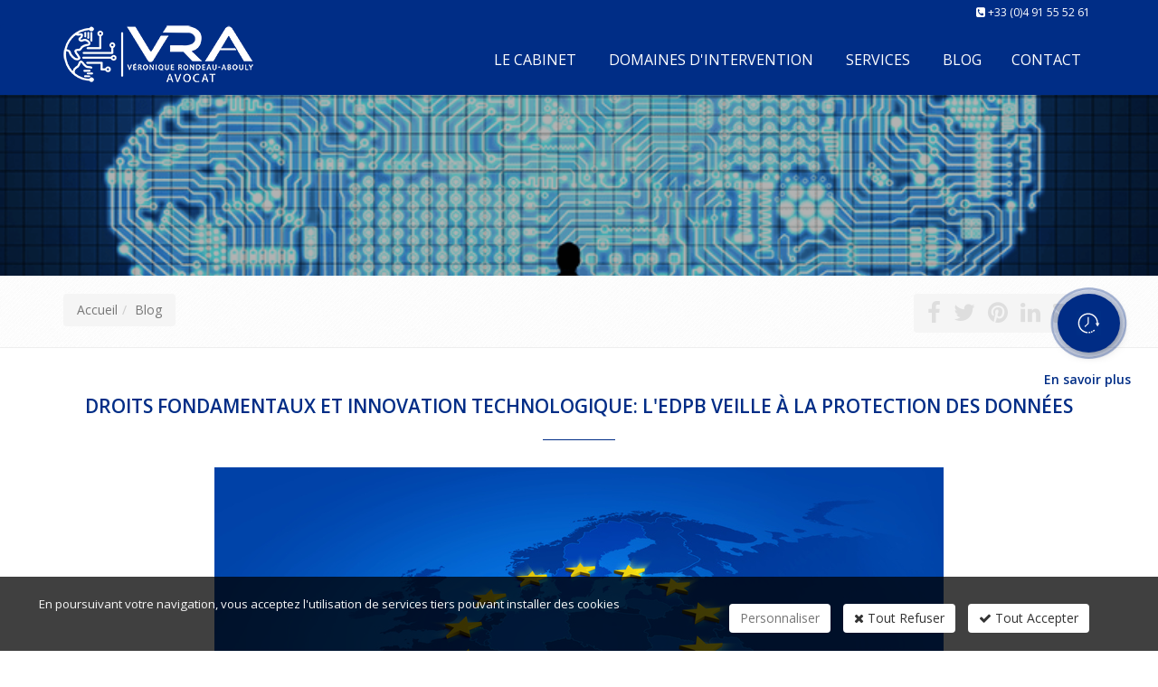

--- FILE ---
content_type: text/html; charset=windows-1252
request_url: https://www.cabinetrondeauabouly.com/actualites/166/innovation-technologie-edpb-techsonar-avocat-dpo.htm
body_size: 17268
content:
<!DOCTYPE html>
<!--[if IE 8]> <html lang="en" class="ie8"> <![endif]-->
<!--[if IE 9]> <html lang="en" class="ie9"> <![endif]-->
<!--[if !IE]><!--> <html lang="fr"> <!--<![endif]-->
<head>
    <title>Droits fondamentaux et innovation technologique: l'EDPB veille à la protection des données</title>

    <!-- Meta -->
    <meta charset="windows-1252">
    <meta name="viewport" content="width=device-width, initial-scale=1.0">
    <meta name="description" lang="fr" content="En regard de l'&eacute;norme capacit&eacute; d'&eacute;volution port&eacute;e par les technologies num&eacute;riques et&nbsp; l'intelligence artificielle en particulier,&nbsp; l'EDPB veille &agrave; rappeler&nbsp; que le d&eacute;veloppement&nbsp; de toutes ces technologies doit passer par le respect des Droits fondamentaux et du RGPD.">
    <meta name="keywords" lang="fr" content="Innovation Technologie EDPB TechSonar Avocat DPO" />
    <meta name="robots" content="index, follow" />
    <meta name="author" content="MAÎTRE VÉRONIQUE RONDEAU - ABOULY" />

	<!-- VIEWPORT -->
	<meta name="apple-mobile-web-app-capable" content="yes" />
    <meta name="viewport" content="width=device-width, initial-scale=1, user-scalable=no" />

    <!-- Web Fonts -->
    

    <!-- CSS Global Compulsory -->
    
    <link rel="stylesheet" href="//static.bexter.fr/.framework/themes/silver/template-police-grande-taille/css/style.css">
    

    <!-- CSS Header and Footer -->
    
	

    <!-- CSS Implementing Plugins -->
    
    
    

    <!-- JS Global Compulsory -->
	<script type="text/javascript" src="https://cdnjs.cloudflare.com/ajax/libs/jquery/1.11.2/jquery.min.js"></script>
	<script type="text/javascript" src="https://cdnjs.cloudflare.com/ajax/libs/jquery-migrate/1.2.1/jquery-migrate.min.js"></script>
	<script type="text/javascript" src="https://cdnjs.cloudflare.com/ajax/libs/twitter-bootstrap/3.3.2/js/bootstrap.min.js"></script>

	<script src="https://cdnjs.cloudflare.com/ajax/libs/jqueryui/1.10.4/jquery-ui.min.js" type="text/javascript"></script>
    <script type="text/javascript" src="//static.bexter.fr/.framework/ajax/jquery/ui.datepicker-fr.js"></script>

    
    <script type="text/javascript" src="//static.bexter.fr/.framework/themes/silver/scripts/jquery.flexisel.js"></script>

    <script type="text/javascript" src="//static.bexter.fr/.framework/themes/silver/assets/plugins/hs/hs.core.js"></script>

    <!-- MOTEUR BOOTSTRAP -->
	
	

	<!-- CSS OWL SLIDER -->
	<link href="//static.bexter.fr/.framework/css/owl.carousel.css" rel="stylesheet" />
	<link href="//static.bexter.fr/.framework/css/owl.theme.css" rel="stylesheet" />

	<link href="//static.bexter.fr/.framework/ajax/jquery/jquery-ui.css" rel="stylesheet" />
	<link href="//static.bexter.fr/.framework/ajax/jquery/jquery.ui.theme.css" rel="stylesheet" />

    
    
    

    <script src="//static.bexter.fr/.framework/ajax/swipebox/jquery.swipebox.js"></script>
    <link rel="stylesheet" href="//static.bexter.fr/.framework/css/swipebox.css">
    
    
	<meta http-equiv="Content-Security-Policy" content="default-src *  data: blob: 'unsafe-inline' 'unsafe-eval' https://*;script-src * 'unsafe-inline' 'unsafe-eval' https://*;connect-src * 'unsafe-inline';img-src * data: blob: 'unsafe-inline';frame-src *;style-src * data: blob: 'unsafe-inline';font-src * data: blob: 'unsafe-inline';">
    
<script src='/.framework/bexstats/log-hit.min.js' async></script>


	<!--  -->

<!-- Meta Open Graph -->
<meta property='og:title' content='Droits fondamentaux et innovation technologique: l&apos;EDPB veille à la protection des données' />
<meta property='og:type' content='website' />
<meta property='og:url' content='https://www.cabinetrondeauabouly.com/actualites/166/innovation-technologie-edpb-techsonar-avocat-dpo.htm' />
<meta property='og:image' content='https://www.cabinetrondeauabouly.com/photos/article/166/droits-fondamentaux-et-innovation-technologique-l-edpb-veille-a-la-protection-des-donnees-1634334425.jpg' />
<meta property='og:description' content='En regard de l&apos;&eacute;norme capacit&eacute; d&apos;&eacute;volution port&eacute;e par les technologies num&eacute;riques et&nbsp; l&apos;intelligence artificielle en particulier,&nbsp; l&apos;EDPB veille &agrave; rappeler&nbsp; que le d&eacute;veloppement&nbsp; de toutes ces technologies doit passer par le respect des Droits fondamentaux et du RGPD.' />
<meta property='og:locale' content='fr_FR' />


<link rel="shortcut icon" href="/favicon.ico" />

<link href="/css/spec.css?ts=1705393523" rel="stylesheet" />
<link href="https://www.cabinetrondeauabouly.com/actualites/166/innovation-technologie-edpb-techsonar-avocat-dpo.htm" rel="canonical" />

<!--  -->

<meta name="generator" content="BBadmin (v9.99)" />            <script async src="https://www.googletagmanager.com/gtag/js?id=G-MDY1S07X3R"></script>
            <script>
                window.dataLayer = window.dataLayer || [];
                function gtag(){dataLayer.push(arguments);}
                

                
                gtag('consent', 'default', {
                    'ad_storage': 'denied',
                    'ad_user_data': 'denied',
                    'ad_personalization': 'denied',
                    'analytics_storage': 'denied',
                    'functionality_storage': 'denied',
                    'personalization_storage': 'denied',
                    'security_storage': 'granted'
                  });

                gtag('js', new Date());
                
                gtag('config', 'G-MDY1S07X3R', { 'anonymize_ip': true });
            </script></head>

<body class="header-fixed">

<div class="wrapper">
    <!--=== Header v5 ===-->
    <div class="header-v5 header-static">
        <!-- Topbar v3 -->
        <div class="topbar-v3">
            <div class="container">
                <div class="row">
                    <div class="col-sm-6">
                        <!-- Topbar Navigation -->
                        <ul class="left-topbar">
							<link rel="stylesheet" type="text/css" href="https://static.bexter.fr/.framework/themes/silver/css/flags_sprite.min.css">
                        </ul>
                        
                        <!--/end left-topbar-->
                    </div>
                    <div class="col-sm-6">
                    	
                        <ul class="list-inline right-topbar pull-right">
                        	
                            
                            
                            <li>
                            <i class="fa fa-phone-square"></i>
                            <span><a href='tel:+33491555261'>+33 (0)4 91 55 52 61</a></span>
                            </li>
                            
                            <!--<li>
                            <i class="search fa fa-search search-button"></i>
                            </li>-->
                        </ul>
                    </div>
                </div>
            </div><!--/container-->
        </div>
        <!-- End Topbar v3 -->

        <!-- Navbar -->
        <div class="navbar navbar-default mega-menu" role="navigation">
            <div class="container">
                <!-- Brand and toggle get grouped for better mobile display -->
                <div class="navbar-header">
                    <button type="button" class="navbar-toggle" data-toggle="collapse" data-target=".navbar-responsive-collapse">
                        <span class="sr-only">Toggle navigation</span>
                        <span class="icon-bar"></span>
                        <span class="icon-bar"></span>
                        <span class="icon-bar"></span>
                    </button>
                    <a class="navbar-brand" href="https://www.cabinetrondeauabouly.com/" title="MAÎTRE VÉRONIQUE RONDEAU - ABOULY">
                        <img class="default-logo" src="https://www.cabinetrondeauabouly.com/photos/_images/logoHEADER-1/logo-.png" alt="MAÎTRE VÉRONIQUE RONDEAU - ABOULY">
						<img class="shrink-logo" src="https://www.cabinetrondeauabouly.com/photos/_images/logoRESPONSIVE-1/-logo.png" alt="MAÎTRE VÉRONIQUE RONDEAU - ABOULY">
						<img id="logo-retina" src="https://www.cabinetrondeauabouly.com/photos/_images/logoRETINA-1/logo--retina.png" alt="MAÎTRE VÉRONIQUE RONDEAU - ABOULY">
                    </a>
                </div>

                <!-- Collect the nav links, forms, and other content for toggling -->
                <div class="collapse navbar-collapse navbar-responsive-collapse">
                      <!-- Nav Menu -->
                    <ul class="nav navbar-nav" style="float:right;">
						<li class="dropdown">
        <a href='#' class="dropdown-toggle dt2" data-hover="dropdown" data-toggle="dropdown">
            Le cabinet
        </a>
<ul class="dropdown-menu"><li class="thelast"><a href="https://www.cabinetrondeauabouly.com/fr/avocat-blockchain-paris-marseille-presentation.htm" title="Présentation">Présentation</a></li>
<li class="thelast"><a href="/fr/avocat-metaverse-paris-marseille-honoraires.htm" title="Honoraires">Honoraires</a></li>
</ul>
</li>
<li class="dropdown">
        <a href='#' class="dropdown-toggle dt2" data-hover="dropdown" data-toggle="dropdown">
            Domaines d'intervention
        </a>
<ul class="dropdown-menu"><li class="thelast"><a href="/fr/avocat-metaverse-paris-nft-marseille.htm" title="Metaverse - Réalité virtuelle - NFT">Metaverse - Réalité virtuelle - NFT</a></li>
<li class="thelast"><a href="/fr/avocat-blockchain-paris-smart-contract.htm" title="Blockchain et Smart Contract">Blockchain et Smart Contract</a></li>
<li class="thelast"><a href="/fr/avocat-cryptoactifs-paris.htm" title="Defi - Cryptomonnaies">Defi - Cryptomonnaies</a></li>
<li class="thelast"><a href="/fr/data-science-big-data-cloud-computing-paris-marseille.htm" title="Data Science – Big Data – Cloud computing">Data Science – Big Data – Cloud computing</a></li>
<li class="thelast"><a href="/fr/avocat-rgpd-dpo-externe-paris-marseille.htm" title="RGPD et mission DPO externe">RGPD et mission DPO externe</a></li>
<li class="thelast"><a href="/fr/communication-et-marketing-digital-paris-marseille.htm" title="Communication et Marketing digital">Communication et Marketing digital</a></li>
<li class="thelast"><a href="/fr/avocat-droit-algorithmique-intelligence-artificielle-paris-marseille.htm" title="Droit algorithmique – Intelligence Artificielle">Droit algorithmique – Intelligence Artificielle</a></li>
<li class="thelast"><a href="/fr/avocat-contentieux-rgpd-assistance-cnil-paris-marseille.htm" title="Contentieux RGPD et Assistance CNIL">Contentieux RGPD et Assistance CNIL</a></li>
<li class="thelast"><a href="/fr/avocat-protection-juridique-bases-de-donnees-paris-marseille.htm" title="Protection juridique Bases de données">Protection juridique Bases de données</a></li>
</ul>
</li>
<li class="dropdown">
        <a href='#' class="dropdown-toggle dt2" data-hover="dropdown" data-toggle="dropdown">
            Services
        </a>
<ul class="dropdown-menu"><li class="thelast"><a href="/fr/blockchain-horodatage-protection-secret-affaires-avocat-marseille-paris.htm" title="Horodatage blockchain VRA">Horodatage</a></li>
<li class="thelast"><a href="/fr/blockchain-fintech-cryptomonnaie-IA-RSE-finance-durable-avocat-marseille.htm" title="Data Literacy">Data Literacy</a></li>
</ul>
</li>
<li>
        <a href="/fr/actualites.htm"  title="Actualités">
            <span>Blog</span>
        </a></li>
<li>
        <a href="/fr/contact.htm"  title="Contact">
            <span>Contact</span>
        </a></li>
<script>function rmDataToggle(){
                var dt = document.querySelectorAll('.dt2')
                    function test(){
                       var width = $(document).width();
					   if(width<974){
                                dt.forEach(e=>{
                                        e.dataset.toggle = 'dropdown'
                                })
                
                        }
                        else{
                            if (dt.length > 0) { // Vérifie si dt contient des éléments
                                if (dt[0].dataset.toggle) {
                                    dt.forEach(e => {
                                        delete e.removeAttribute('data-toggle');
                                    });
                                }
                            }
                        }
                    }
                   window.addEventListener('resize',test)
                   document.addEventListener('DOMContentLoaded',test)
            }
rmDataToggle()</script>


                    </ul>
                    <!-- End Nav Menu -->
                </div>
            </div>
        </div>
        <!-- End Navbar -->
    </div>
    <!--=== End Header v5 ===-->
	

    <!--=== IMG PAGE ===-->
    
<div id="imgPAGE" style="
		background-image: url(https://www.cabinetrondeauabouly.com/photo/img/acc/data-science-big-data-cloud-computing.png?time=1624970367142);
		"></div> 


    <!--=== End IMG PAGE ===-->

    <!--=== FIL ARIANE ===-->
    <div id="filARIANE" class="breadcrumbs">
        <div class="container">
            <div class="pull-left">
            	<ul class="breadcrumb">
            	<li><a href="https://www.cabinetrondeauabouly.com/" title="Accueil">Accueil</a> </li><li><a href="/fr/actualites.htm" title="Blog">Blog</a></li>
				</ul>
            </div>
            <div class="pull-right breadcrumb">

							<script>
					window.addthisNewVersion="oui";
					window.srcAddthis='<li><a href="https://www.facebook.com/sharer/sharer.php?u=https://www.cabinetrondeauabouly.com/actualites/166/innovation-technologie-edpb-techsonar-avocat-dpo.htm" target="_blank" title="Partager sur Facebook"  ><i class="fa fa-facebook" ></i></a></li> <li><a href="http://twitter.com/share?url=https://www.cabinetrondeauabouly.com/actualites/166/innovation-technologie-edpb-techsonar-avocat-dpo.htm" target="_blank" title="Partager sur Twitter"  ><i class="fa fa-twitter" ></i></a></li> <li><a href="http://pinterest.com/pin/create/button/?url=https://www.cabinetrondeauabouly.com/actualites/166/innovation-technologie-edpb-techsonar-avocat-dpo.htm" target="_blank" title="Partager sur Pinterest"  ><i class="fa fa-pinterest"></i></a></li> <li><a href="http://www.linkedin.com/shareArticle?mini=true&url=https://www.cabinetrondeauabouly.com/actualites/166/innovation-technologie-edpb-techsonar-avocat-dpo.htm" target="_blank" title="Partager sur Linkedin"  ><i class="fa fa-linkedin" ></i></a></li> <li><a href="mailto:?Subject=MAÎTRE VÉRONIQUE RONDEAU - ABOULY&body=https://www.cabinetrondeauabouly.com/actualites/166/innovation-technologie-edpb-techsonar-avocat-dpo.htm" target="_top" title="Partager par Mail"  ><i class="fa fa-envelope" ></i></a></li>  ';
				</script>
				
				<ul class="list-inline shop-product-social"><li><a href="https://www.facebook.com/sharer/sharer.php?u=https://www.cabinetrondeauabouly.com/actualites/166/innovation-technologie-edpb-techsonar-avocat-dpo.htm" target="_blank" title="Partager sur Facebook"  ><i class="fa fa-facebook" ></i></a></li> <li><a href="http://twitter.com/share?url=https://www.cabinetrondeauabouly.com/actualites/166/innovation-technologie-edpb-techsonar-avocat-dpo.htm" target="_blank" title="Partager sur Twitter"  ><i class="fa fa-twitter" ></i></a></li> <li><a href="http://pinterest.com/pin/create/button/?url=https://www.cabinetrondeauabouly.com/actualites/166/innovation-technologie-edpb-techsonar-avocat-dpo.htm" target="_blank" title="Partager sur Pinterest"  ><i class="fa fa-pinterest"></i></a></li> <li><a href="http://www.linkedin.com/shareArticle?mini=true&url=https://www.cabinetrondeauabouly.com/actualites/166/innovation-technologie-edpb-techsonar-avocat-dpo.htm" target="_blank" title="Partager sur Linkedin"  ><i class="fa fa-linkedin" ></i></a></li> <li><a href="mailto:?Subject=MAÎTRE VÉRONIQUE RONDEAU - ABOULY&body=https://www.cabinetrondeauabouly.com/actualites/166/innovation-technologie-edpb-techsonar-avocat-dpo.htm" target="_top" title="Partager par Mail"  ><i class="fa fa-envelope" ></i></a></li>  </ul>
				<style type="text/css">
						.breadcrumb {
						padding-right: 15px;
						}
				</style>

            </div>
        </div><!--/container-->
    </div><!--/breadcrumbs-->
    <!--=== End FIL ARIANE ===-->

    <!--=== Content ===-->
    <div id="contenu">
    	
        <!--  --><div id="titrePAGE" class="container"><div class="row"><!--  -->
<!--  -->
<!-- _@begin@_ -->
<div class="col-xs-12 col-sm-12 col-md-12">
<h1 class="titreh1">
	Droits fondamentaux et innovation technologique: l'EDPB veille à la protection des données
</h1>
</div>

<div class="col-xs-12 col-sm-12 col-md-12">
<h1><img class="img-responsive lazy" style="display: block; margin-left: auto; margin-right: auto;" src="/photo/img/actualites/iStock-1291600080.jpg?time=1634331917213" alt="Innovation-Technologie-Intelligence-artificielle-EDPB-Avocat" width="806" height="434" /></h1><h1>Le&nbsp;<strong>Comit&eacute; europ&eacute;en de la protection des donn&eacute;es &laquo; L'EDPB</strong>&nbsp;&raquo; va suivre les d&eacute;veloppements futurs de 6 &laquo;&nbsp;technologies &eacute;mergentes&nbsp;&raquo; pour leurs cons&eacute;quences sur la&nbsp; protection des donn&eacute;es</h1><p>Les observations de <strong>l'EDPB</strong> dans son initiative <span style="color: #666699;">TechSonar</span> du 28/09/21 concernent plusieurs tendances technologiques .</p><p>Cette publication&nbsp;&nbsp;<strong>TechSonar</strong>&nbsp;est en ligne sur le site de <strong>l&rsquo;EDPB, </strong>elle est&nbsp;destin&eacute;e&nbsp; &agrave; l&rsquo;information des institutions europ&eacute;ennes pour les aider dans leurs activit&eacute;s de production des normes l&eacute;gales et r&eacute;glementaires.</p><p>Mais les start &rsquo;up de d&eacute;veloppement des technologies &agrave; base d&rsquo;Intelligence artificielle et les responsables de traitement qui utilisent ces syst&egrave;mes y trouveront aussi la documentation heuristique n&eacute;cessaire &agrave; leurs r&eacute;flexions.</p><p>Cette d&eacute;marche <strong>TechSonar</strong> est importante au moment ou&nbsp; s&rsquo;&eacute;labore le texte d&eacute;finitif du futur <strong>R&egrave;glement Europ&eacute;en sur &laquo;&nbsp;l&rsquo;Intelligence Artificielle&nbsp;&raquo;</strong> issue de la proposition du Parlement europ&eacute;en et de Conseil de l&rsquo;Europe en date du <strong>23/04/2021</strong>.</p><p>Ce projet de r&egrave;glement devrait &ecirc;tre promulgu&eacute; d&rsquo;ici 2 ou 3 ans&nbsp;;</p><p>Mais pour les porteurs des projets de technologies &eacute;mergentes, l&rsquo;anticipation du futur R&egrave;glement europ&eacute;en n'est pas sans int&eacute;r&ecirc;t&nbsp; et la lecture attentive des publications des autorit&eacute;s europ&eacute;ennes de r&eacute;gulation sur ce sujet s'av&egrave;re un outil de r&eacute;flexion strat&eacute;gique important.</p><p>Le financement d&rsquo;un projet &agrave; base de technologie avanc&eacute;e demande des investissements en R&amp;D tr&egrave;s importants.</p><p>C&rsquo;est donc d&egrave;s maintenant que les projets en cours, et notamment ceux qui figurent dans la liste des&nbsp; 6 tendances technologiques vis&eacute;es par la publication <span style="background-color: #ffffff; color: #666699;">TechSonar </span>du 28/09/21 devraient&nbsp; anticiper et int&eacute;grer les principes fondateurs du futur <span style="color: #666699;">R&eacute;glement Europ&eacute;en sur l&rsquo;intelligence artificielle</span> dont on sait maintenant qu&rsquo;il sera b&acirc;ti sur le principe de la &laquo;&nbsp;<span style="color: #666699;">Responsabilit&eacute; fond&eacute;e sur le risque&nbsp;</span>&raquo;</p><p>A partir de la promulgation du futur R&egrave;glement europ&eacute;en les technologies &agrave; base d&rsquo;Intelligence artificielle et de traitement automatis&eacute; de donn&eacute;es ne pourront &ecirc;tre mises sur le march&eacute; qu&rsquo;apr&egrave;s avoir pass&eacute; le stade de la certification.</p><p>Son but sera d&rsquo;&eacute;valuer les risques de chaque technologie qui devra r&eacute;pondre &agrave; un sch&eacute;ma d&rsquo;&eacute;criture et de respect de process internes pr&eacute;cis et document&eacute;s.</p><p>Les r&eacute;gimes de certification se partageront entre <strong>la cat&eacute;gorie des syst&egrave;mes &agrave; haut risque</strong> et les autres.</p><p>Mais dans les 2 cas, et d&rsquo;ores et d&eacute;j&agrave; les d&eacute;veloppeurs et futurs responsables de traitement des syst&egrave;mes d&rsquo;intelligence artificielle devraient s'astreindre &agrave; cartographier le fonctionnement actuel de leurs&nbsp;&nbsp;syst&egrave;mes fonctionnant avec l<span style="color: #666699;">es technologies &agrave; base d'intelligence artificielle (IA)</span> qui passera par une d&eacute;marche &laquo;&nbsp;<strong>Ethique by design</strong>&nbsp;&raquo; ou &laquo;&nbsp;<strong>Ethique par conception</strong>&nbsp;&raquo;.</p><p>Ces d&eacute;marches consistent &agrave; prendre en compte d&egrave;s la conception du projet, que les fonctionnalit&eacute;s de la technologie respecteront les principes fondateurs de l&rsquo;Union Europ&eacute;enne et les droits fondamentaux qui y sont garantis.</p><h2>Bien appr&eacute;hender&nbsp; la prise en compte de la protection des donn&eacute;es</h2><p><strong>L&rsquo;EDPB</strong> souligne dans son avis&nbsp;&nbsp;<strong>TechSonar</strong> sur le d&eacute;veloppement de&nbsp; 6 innovations technologiques que leur d&eacute;veloppement&nbsp; devra veiller au respect g&eacute;n&eacute;ral du <a title="Consid&eacute;rant article 4 RGPD" href="/photo/img/actualites/Consid%C3%A9rant_4_RGPD.pdf?time=1634331054063" target="_blank" rel="noopener"><strong>consid&eacute;rant 4 du RGPD</strong>&nbsp; :</a></p><ul><li><span style="color: #666699;">&laquo;&nbsp;Le traitement des donn&eacute;es &agrave; caract&egrave;re personnel devrait &ecirc;tre con&ccedil;u pour servir l&rsquo;humanit&eacute;&nbsp;&raquo;</span></li></ul><p>L&rsquo;application concr&egrave;te et op&eacute;rationnelles de ce <span style="color: #666699;">Consid&eacute;rant 4</span> &agrave; ces projets de technologie &agrave; base d&rsquo;<span style="color: #666699;">IA (Intelligence artificielle)</span> implique d&rsquo;ores et d&eacute;j&agrave; &agrave; la charge des &laquo;&nbsp;concepteurs d&eacute;veloppeurs&nbsp;&raquo; de justifier que le fonctionnement de la technologie int&egrave;gre le respect des &laquo;&nbsp;<strong>Droits fondamentaux</strong>&nbsp;&raquo; et des int&eacute;r&ecirc;ts des individus en r&eacute;duisant tout risque d&rsquo;atteinte &agrave; ceux-ci.</p><h3>Les &laquo;&nbsp;<strong>Droits fondamentaux</strong>&nbsp;&raquo; irriguent toute la r&egrave;glementation applicable aux technologies num&eacute;riques.</h3><p>Ils recouvrent au sens large la prise en compte de la protection de la &laquo;&nbsp;<strong>Vie Priv&eacute;e&nbsp;</strong>&raquo; qui int&egrave;gre le <strong>Droit &agrave; la dignit&eacute;</strong> de la personne humaine, principe fondateur du droit de l&rsquo;union rappel&eacute; dans <strong>l&rsquo;article 1 de la <a href="/photo/img/actualites/charte_des_droits_fondamentaux.pdf?time=1634331141053" target="_blank" rel="noopener">Charte des droits fondamentaux.</a></strong></p><p>Mais les <strong>Droits fondamentaux</strong> sont aussi garantis par la Convention europ&eacute;enne des droits de l&rsquo;homme, les membres du Conseil de l&rsquo;Europe et les pays signataires de la Convention 108+ pour la protection des personnes &agrave; l&rsquo;&eacute;gard du traitement des donn&eacute;es &agrave; caract&egrave;re personnel.</p><p>Ainsi compris le respect des <strong>Droits fondamentaux</strong> &agrave; l&rsquo;occasion du fonctionnement d&rsquo;une technologie se conjugue avec&nbsp; le respect du <strong>RGPD</strong> quant aux conditions de traitement des donn&eacute;es &agrave; caract&egrave;re personnel tout en int&eacute;grant aussi pour les personnes concern&eacute;es&nbsp;:</p><ul><li><span style="color: #666699;">La d&eacute;livrance et l&rsquo;acc&egrave;s &agrave; une information transparente,</span></li><li><span style="color: #666699;">Et le droit &agrave; discuter &laquo;&nbsp;&agrave; armes &eacute;gales&nbsp;&raquo; avec le responsable de traitement sur les cons&eacute;quences et le contexte du traitement en prenant en compte ses effets sur ses droits&nbsp;;</span></li></ul><p>On aura l&rsquo;occasion pendant ses 3 ann&eacute;es avant la promulgation du texte d&eacute;finitif du <strong>r&egrave;glement europ&eacute;en sur l&rsquo;IA</strong> de revenir sur cette notion tr&egrave;s importante de &laquo;&nbsp;<strong>Droits fondamentaux</strong>&nbsp;&raquo; qui irrigue le <strong>RGPD</strong> et le compl&egrave;te.</p><h3>Dans sa d&eacute;claration du 28/09/2021 <strong>l&rsquo;EDPB</strong> &eacute;nonce&nbsp; ses objectifs pour la p&eacute;riode &laquo;&nbsp;2020-2022&nbsp;&raquo; : surveiller les tendances technologiques sur 6 tendances&nbsp;:</h3><ol><li>Certificats de vaccination intelligents&nbsp;: (L&rsquo;EDPB a rendu conjointement avec le CEPD un avis le 13/04/2021)</li><li>Donn&eacute;es synth&eacute;tiques,</li><li>Monnaie num&eacute;rique de la banque centrale,</li><li>Technologie Just Walk Ou&nbsp;: (techniques dans le Retail pour d&eacute;tecter en direct les produits choisis par le consommateur et les facturer directement sur son portable pendant son parcours en magasin),</li><li>Authentification biom&eacute;trique continue,</li><li>Th&eacute;rapeutique num&eacute;rique (DTx)&nbsp;: (utilisation d&rsquo;outils num&eacute;riques &agrave; des fins th&eacute;rapeutiques)</li></ol><p>Pour <strong>l&rsquo;EDPB,</strong> ces 6 technologies doivent donc s&rsquo;entourer d&egrave;s leur conception de la d&eacute;marche &laquo;&nbsp;<strong>Conception by design</strong>&nbsp;&raquo; pr&eacute;voyant la garantie du respect des Droits fondamentaux.</p><p>Cette d&eacute;marche implique des comp&eacute;tences transversales qui doivent &ecirc;tre mises en commun entre le data Scientist et le juriste dont on ne peut que recommander qu&rsquo;il soit &eacute;galement <strong>DPO</strong> pour conseiller le responsable de traitement.</p><p>Les Startups qui envisagent de lever des fonds pour d&eacute;velopper l&rsquo;une de ces 6 technologies, ou de vendre ensuite le projet et/ou l&rsquo;entreprise doivent justement pouvoir valoriser leurs actifs immat&eacute;riels d&eacute;velopp&eacute;s au jour de la cession.</p><p>La reconnaissance de ce que la technologie respecte la &laquo;&nbsp;<strong>conception by design</strong>&nbsp;&raquo; c'est &agrave; dire la prise en consid&eacute;ration du respect des <strong>Droits fondamentaux</strong> et du&nbsp;<strong>RGPD</strong> est toute aussi importante que de justifier du clearing des droits de propri&eacute;t&eacute; intellectuelle.</p><p>Appliqu&eacute;e aux technologies innovantes les <span style="color: #666699;">Droits fondamentaux</span> constituent une valeur montante dont on n&rsquo;a pas fini de reparler car toute l'histoire des nouveaux droits d'une nouvelle humanit&eacute; num&eacute;rique s'&eacute;crit maintenant et n&eacute;cessitera sans doute&nbsp; de repenser notre vision actuelle sur la loyaut&eacute; et la transparence de l'information sur les traitements.</p><p>Nous continuerons &agrave; vous tenir inform&eacute;s des avis <strong>TechSonar</strong> de <strong>l&rsquo;EDPB</strong> et bien sur de l&rsquo;&eacute;volution des travaux du Parlement europ&eacute;en et de la Commission Europ&eacute;enne sur le futur R&egrave;glement europ&eacute;en.</p><p>&nbsp;</p><p>Article r&eacute;dig&eacute; &agrave; Marseille le 15 Octobre 2021.</p><p><strong><em>V&eacute;ronique RONDEAU ABOULY</em></strong></p><p><em><u>Avocat et DPO externe</u></em>.</p><p><em>La r&eacute;daction de cet article a &eacute;t&eacute; con&ccedil;ue et organis&eacute;e pour vous soumettre des informations utiles, des axes de r&eacute;flexion pour une utilisation personnelle ou &agrave; vis&eacute;e professionnelle.</em></p><p><em>Il est mis &agrave; jour r&eacute;guli&egrave;rement, mais dans un contexte r&eacute;glementaire et jurisprudentiel &eacute;voluant, nous soulignons que nous ne pouvons &ecirc;tre responsables de toute p&eacute;remption du contenu, ou de toute erreur juridique et/ou inexactitude qui pourrait se r&eacute;v&eacute;ler en fonction de l&rsquo;&eacute;volution,&nbsp; le lecteur voudra bien consid&eacute;rer qu&rsquo;en tout &eacute;tat de cause, pour une application personnalis&eacute;e, chaque cas est unique et que bien s&ucirc;r, le cabinet reste &agrave; votre disposition si vous avez une question pr&eacute;cise &agrave; poser en lien avec cet article, nous nous ferons un plaisir de collaborer avec vous, n&rsquo;h&eacute;sitez pas &agrave; prendre contact ou &agrave; nous t&eacute;l&eacute;phoner.</em></p><p><strong><u>Mots Clefs</u></strong>&nbsp;:</p><p>EDPB &ndash; Technologies Avanc&eacute;es -TechSonar-Droits fondamentaux-RGPD-</p><p>&nbsp;</p><p>Cr&eacute;dits photos&nbsp;: Istock.com&nbsp;: TitoOnz</p>
</br>
<div class="docftp"></div>
</div>

<div class="col-xs-12 col-sm-12 col-md-12">
<p class="lienretourdyn">
<i class="icon-double-angle-left"></i> <a href="javascript:history.back();" title="Retour">
Retour
</a>
</p>
</div>        <!--  --></div></div><!--  -->
        
    </div>
    <!--=== End Content ===-->

    <!--=== Footer Version 1 ===-->
    <div class="footer-v1">
        <div class="footer">
            <div class="container">
                <div class="row">
                    <!-- About -->
                    <div id="footer-01" class="col-md-3 md-margin-bottom-40">
                    	

  <!--   -->
  <!-- 
  <img id="logo-footer" class="footer-logo img-responsive lazy" data-src="" alt=""> 
  -->
  <img id="logo-footer" class="footer-logo img-responsive lazy" data-src="/photos/_images/logoHEADER-1/logo-.png" alt="">
  

  <p>Le cabinet de Maître Rondeau Abouly à Marseille vous accompagne dans les domaines du Droit du numérique et des technologies avancées, de la Blockchain et des Cryptoactifs, <strong>incluant la démarche protection des données et de la vie privée (RGPD & ePrivacy).</strong><br>
Maître Rondeau Abouly met également à votre disposition <a style="color: #ffffff; text-decoration: underline;" title="horodatage blockchain Marseille Paris" href="/fr/blockchain-horodatage-protection-secret-affaires-avocat-marseille-paris.htm">un service d&rsquo;horodatage</a></span> de vos documents numériques sur la Blockchain.</p>




                    </div><!--/col-md-3-->
                    <!-- End About -->

                    <!-- Latest -->
                    <div id="footer-02" class="col-md-3 md-margin-bottom-40">
                        
<div class="headline" style="margin-top:5px;"><a style="text-transform:uppercase;" title="Suivez-nous sur LinkedIn" href="https://www.linkedin.com/in/avocatdpoblockchaincryptomonnaiexrmetaversenftscontenusnum%C3%A9riques/" target="_blank" rel="noopener">Suivez-nous sur LinkedIn</a></div>
<div class="headline"><a style="text-transform:uppercase;" title="Suivez-nous sur Facebook" href="https://www.facebook.com/V%C3%A9ronique-Rondeau-Abouly-103866775322582" target="_blank" rel="noopener">Suivez-nous sur Facebook</a></div>
<div class="headline"><a style="text-transform:uppercase;" title="Suivez-nous sur Instagram" href="https://www.instagram.com/veroniquerondeauabouly/" target="_blank" rel="noopener">Suivez-nous sur Instagram</a></div>
<div class="headline"><a style="text-transform:uppercase;" title="Suivez-nous sur Twitter" href="https://twitter.com/VAbouly" target="_blank" rel="noopener">Suivez-nous sur Twitter</a></div>


                    </div><!--/col-md-3-->
                    <!-- End Latest -->

                    <!-- Link List -->
                    <div id="footer-03" class="col-md-3 md-margin-bottom-40">
                        

<div class="headline"><span>Liens utiles</span></div>
<ul class="list-unstyled link-list">
<li>
	        <a href="/fr/politique-confidentialite-cookies.htm" title="Politique Confidentialité" >
	            Politique Confidentialité
	        </a></li>
<li>
	        <a href="/fr/avocat-blockchain-paris-marseille-presentation.htm" title="Présentation" >
	            Le cabinet
	        </a></li>
<li>
	        <a href="/fr/domaines-dintervention.htm" title="Domaines d'intervention" >
	            Domaines d'intervention
	        </a></li>
<li>
	        <a href="/fr/services.htm" title="Services" >
	            Services
	        </a></li>
<li>
	        <a href="/fr/actualites.htm" title="Actualités" >
	            Actualités
	        </a></li>
<li>
	        <a href="/fr/contact.htm" title="Contact" >
	            Contact
	        </a></li>
<li>
	        <a href="/fr/sitemap.htm" title="Plan du site" >
	            Plan du site
	        </a></li>

</ul>



                    </div><!--/col-md-3-->
                    <!-- End Link List -->

                    <!-- Address -->
                    <div id="footer-04" class="col-md-3 map-img md-margin-bottom-40">
                        
<div class="headline"><span>Contactez nous à Marseille</span></div>
<address itemscope itemtype="http://schema.org/Organization" class="md-margin-bottom-40">
<span itemprop="name" style="display:none"></span>
 <div itemprop="address" itemscope itemtype="http://schema.org/PostalAddress">
<span itemprop="streetAddress">69 Rue Sainte</span><br />
<span itemprop="postalCode">13001</span> <span itemprop="addressLocality">Marseille</span><br />
</div>

Tél 
: <span itemprop="telephone"><a href="tel:+33491555261">+33 (0)4 91 55 52 61</a></span><br />


<!-- 
Mobile 
: <span itemprop="telephone"><a href="tel:"></a></span><br />
-->

<!-- 
Fax 
: <span itemprop="telephone"></span><br />
-->
Email 
: <span itemprop="telephone"><span id="spancontact696b6ae8904b5"></span></span>
</address>

<p>
				<script>window.srcGoogleMap = "https://www.google.com/maps/embed?pb=!1m18!1m12!1m3!1d2624.9578883964577!2d2.346176115902981!3d48.85901340861651!2m3!1f0!2f0!3f0!3m2!1i1024!2i768!4f13.1!3m3!1m2!1s0x47e66e1ef0aae6b5%3A0x2e7e26aca40f866f!2s11%20Bd%20de%20S%C3%A9bastopol%2C%2075001%20Paris!5e0!3m2!1sfr!2sfr!4v1654096111921!5m2!1sfr!2sfr";</script>
				<iframe class="googleMap" src=""></iframe>
</p>


                    </div><!--/col-md-3-->
                    <!-- End Address -->

                    <!-- Bottom -->
                    <div id="footer-05" class="col-md-12">
                        
<div class="telrappel">En savoir plus</div>

<div id="tel-mouv"> <a class="tel-mouv" href="/fr/blockchain-horodatage-protection-secret-affaires-avocat-marseille-paris.htm"> <span class="tel-mouv_icon" aria-hidden="true"><svg version="1.1" id="Layer_1" xmlns="http://www.w3.org/2000/svg" xmlns:xlink="http://www.w3.org/1999/xlink" x="0px" y="0px"
	 width="100%" viewBox="0 0 1080 1080" enable-background="new 0 0 1080 1080" xml:space="preserve">
<path fill="#002E86" opacity="1.000000" stroke="none" 
	d="
M633.000000,1081.000000 
	C422.024292,1081.000000 211.548584,1081.000000 1.072877,1081.000000 
	C1.048592,1080.857666 1.003009,1080.715210 1.003008,1080.572876 
	C0.999978,720.781067 1.000000,360.989288 1.000000,1.098749 
	C360.892609,1.098749 720.785217,1.098749 1080.838867,1.098749 
	C1080.838867,360.999939 1080.838867,720.999939 1080.838867,1081.000000 
	C931.797852,1081.000000 782.648926,1081.000000 633.000000,1081.000000 
M262.910370,839.603577 
	C224.800339,807.958557 193.838730,770.366638 170.143524,726.917053 
	C142.437927,676.113525 127.167625,621.753906 123.601982,563.912598 
	C120.201988,508.758575 127.958946,455.402222 147.991928,404.011353 
	C184.194473,311.140381 246.820038,241.658096 335.443420,196.144974 
	C405.001434,160.423019 479.152954,148.430542 556.610168,157.201370 
	C592.568359,161.273087 627.372375,170.517166 660.553223,185.181824 
	C765.334900,231.491226 836.958923,308.746063 875.505005,416.557587 
	C886.179077,446.412476 892.091858,477.390411 894.888977,508.941925 
	C895.719238,518.307495 895.917542,527.729126 896.435120,537.698120 
	C875.474731,537.698120 855.261963,537.698120 834.325928,537.698120 
	C864.637756,590.265503 894.529602,642.104675 924.786377,694.576660 
	C955.108704,641.962341 984.982056,590.126892 1015.311646,537.499878 
	C993.924805,537.499878 973.660706,537.499878 952.960754,537.499878 
	C948.125122,398.250641 894.638062,282.187164 785.581909,195.180023 
	C676.581360,108.217171 551.574280,79.466873 415.309357,108.457512 
	C190.406403,156.306076 26.041040,377.802795 75.370384,627.939087 
	C121.350662,861.093201 327.528259,983.243469 493.251648,983.695068 
	C493.251648,965.283630 493.251648,946.873901 493.251648,928.387939 
	C492.073944,928.276917 491.256287,928.161377 490.435303,928.127991 
	C460.395660,926.905701 431.017883,921.698303 402.165283,913.392334 
	C350.824951,898.612610 304.711761,873.928772 262.910370,839.603577 
M535.292480,548.499512 
	C535.292480,454.098022 535.292480,359.696533 535.292480,265.358154 
	C519.595032,265.358154 504.540405,265.358154 489.219299,265.358154 
	C489.219299,267.696625 489.219269,269.675568 489.219269,271.654480 
	C489.219360,361.806488 489.245087,451.958496 489.091949,542.110229 
	C489.087494,544.724060 487.913361,548.101807 486.071808,549.834106 
	C442.991150,590.359985 399.742401,630.707275 356.526825,671.089783 
	C354.132172,673.327393 351.756073,675.584900 349.171448,678.021667 
	C359.791870,689.439636 370.069092,700.488586 380.457031,711.656616 
	C381.985413,710.297241 383.244995,709.224670 384.452454,708.096252 
	C430.465240,665.095215 476.206726,621.797241 522.703735,579.326294 
	C532.154663,570.693726 537.609253,562.212769 535.292480,548.499512 
M573.055359,980.484253 
	C584.742004,978.414734 596.428711,976.345276 608.513550,974.205322 
	C603.433777,955.273254 598.616333,937.318665 594.014954,920.169678 
	C571.096191,923.230408 549.108948,926.166748 526.775818,929.149231 
	C526.775818,947.165039 526.775818,965.556030 526.775818,984.863281 
	C542.145996,983.449097 557.171387,982.066711 573.055359,980.484253 
M659.480652,958.953064 
	C678.981384,951.554138 698.333496,943.827576 716.777283,933.434631 
	C707.261353,916.979126 697.977234,900.924438 689.116394,885.601685 
	C667.707886,894.495483 646.960022,903.114807 626.095886,911.782471 
	C630.838013,929.401489 635.609070,947.128052 640.516113,965.359558 
	C646.855774,963.201050 652.789978,961.180542 659.480652,958.953064 
M720.655090,873.831055 
	C728.913635,888.138428 737.172180,902.445801 745.530334,916.925659 
	C769.071533,901.721985 791.017334,885.502197 810.372742,867.112549 
	C796.916870,853.627502 783.808777,840.491028 771.181824,827.836670 
	C753.649719,841.301025 735.885010,854.944031 717.879822,868.771729 
	C718.549377,870.041687 719.386841,871.630127 720.655090,873.831055 
z"/>
<path fill="#FEFEFE" opacity="1.000000" stroke="none" 
	d="
M263.187195,839.828003 
	C304.711761,873.928772 350.824951,898.612610 402.165283,913.392334 
	C431.017883,921.698303 460.395660,926.905701 490.435303,928.127991 
	C491.256287,928.161377 492.073944,928.276917 493.251648,928.387939 
	C493.251648,946.873901 493.251648,965.283630 493.251648,983.695068 
	C327.528259,983.243469 121.350662,861.093201 75.370384,627.939087 
	C26.041040,377.802795 190.406403,156.306076 415.309357,108.457512 
	C551.574280,79.466873 676.581360,108.217171 785.581909,195.180023 
	C894.638062,282.187164 948.125122,398.250641 952.960754,537.499878 
	C973.660706,537.499878 993.924805,537.499878 1015.311646,537.499878 
	C984.982056,590.126892 955.108704,641.962341 924.786377,694.576660 
	C894.529602,642.104675 864.637756,590.265503 834.325928,537.698120 
	C855.261963,537.698120 875.474731,537.698120 896.435120,537.698120 
	C895.917542,527.729126 895.719238,518.307495 894.888977,508.941925 
	C892.091858,477.390411 886.179077,446.412476 875.505005,416.557587 
	C836.958923,308.746063 765.334900,231.491226 660.553223,185.181824 
	C627.372375,170.517166 592.568359,161.273087 556.610168,157.201370 
	C479.152954,148.430542 405.001434,160.423019 335.443420,196.144974 
	C246.820038,241.658096 184.194473,311.140381 147.991928,404.011353 
	C127.958946,455.402222 120.201988,508.758575 123.601982,563.912598 
	C127.167625,621.753906 142.437927,676.113525 170.143524,726.917053 
	C193.838730,770.366638 224.800339,807.958557 263.187195,839.828003 
z"/>
<path fill="#FDFDFE" opacity="1.000000" stroke="none" 
	d="
M535.292480,548.999268 
	C537.609253,562.212769 532.154663,570.693726 522.703735,579.326294 
	C476.206726,621.797241 430.465240,665.095215 384.452454,708.096252 
	C383.244995,709.224670 381.985413,710.297241 380.457031,711.656616 
	C370.069092,700.488586 359.791870,689.439636 349.171448,678.021667 
	C351.756073,675.584900 354.132172,673.327393 356.526825,671.089783 
	C399.742401,630.707275 442.991150,590.359985 486.071808,549.834106 
	C487.913361,548.101807 489.087494,544.724060 489.091949,542.110229 
	C489.245087,451.958496 489.219360,361.806488 489.219269,271.654480 
	C489.219269,269.675568 489.219299,267.696625 489.219299,265.358154 
	C504.540405,265.358154 519.595032,265.358154 535.292480,265.358154 
	C535.292480,359.696533 535.292480,454.098022 535.292480,548.999268 
z"/>
<path fill="#FDFDFD" opacity="1.000000" stroke="none" 
	d="
M572.626099,980.584290 
	C557.171387,982.066711 542.145996,983.449097 526.775818,984.863281 
	C526.775818,965.556030 526.775818,947.165039 526.775818,929.149231 
	C549.108948,926.166748 571.096191,923.230408 594.014954,920.169678 
	C598.616333,937.318665 603.433777,955.273254 608.513550,974.205322 
	C596.428711,976.345276 584.742004,978.414734 572.626099,980.584290 
z"/>
<path fill="#FDFDFD" opacity="1.000000" stroke="none" 
	d="
M659.102417,959.056580 
	C652.789978,961.180542 646.855774,963.201050 640.516113,965.359558 
	C635.609070,947.128052 630.838013,929.401489 626.095886,911.782471 
	C646.960022,903.114807 667.707886,894.495483 689.116394,885.601685 
	C697.977234,900.924438 707.261353,916.979126 716.777283,933.434631 
	C698.333496,943.827576 678.981384,951.554138 659.102417,959.056580 
z"/>
<path fill="#FDFDFD" opacity="1.000000" stroke="none" 
	d="
M720.439697,873.524841 
	C719.386841,871.630127 718.549377,870.041687 717.879822,868.771729 
	C735.885010,854.944031 753.649719,841.301025 771.181824,827.836670 
	C783.808777,840.491028 796.916870,853.627502 810.372742,867.112549 
	C791.017334,885.502197 769.071533,901.721985 745.530334,916.925659 
	C737.172180,902.445801 728.913635,888.138428 720.439697,873.524841 
z"/>
</svg></span> </a></div>


                    </div><!--/col-md-12-->
                    <!-- End Bottom -->

                    <div class="wash"></div>
                </div>
            </div>
        </div><!--/footer-->

        <div class="copyright">
            <div class="container">
                <div class="row">
                    <div class="col-md-8">
                        <p>
							&copy; 2021  - <a href="https://www.bexter.fr/" rel="nofollow" rel="nofollow" target="_blank" title="BEXTER - Création site internet, Intranet, Extranet, E-commerce et boutique en ligne">
									Réalisation Bexter</a> - <a href='/' title='Accueil'>Accueil</a> - <a href='/fr/sitemap.htm' title='Plan du site'>Plan du site</a>  - <a href='/fr/mentions.htm' title='Mentions légales'>Mentions légales</a>
                        </p>
                    </div>

                    <!-- Social Links -->
                    <div class="col-md-4">
                        <ul class="footer-socials list-inline">
                            

<!-- https://www.facebook.com/vrondeauabouly/ -->

<li>
<a href="https://www.facebook.com/vrondeauabouly/" class="tooltips" data-toggle="tooltip" data-placement="top" title="Facebook" data-original-title="Facebook" target="_blank">
<i class="fa fa-facebook"></i>
</a>
</li>



<!--  -->
<!-- 
<li>
<a href="" class="tooltips" data-toggle="tooltip" data-placement="top" title="Google Plus" data-original-title="Google Plus" target="_blank">
<i class="fa fa-google-plus"></i>
</a>
</li>
-->


<!-- https://www.linkedin.com/in/avocatdpoblockchaincryptomonnaiexrmetaversenftscontenusnum%C3%A9riques/ -->

<li>
<a href="https://www.linkedin.com/in/avocatdpoblockchaincryptomonnaiexrmetaversenftscontenusnum%C3%A9riques/" class="tooltips" data-toggle="tooltip" data-placement="top" title="Linkedin" data-original-title="Linkedin" target="_blank">
<i class="fa fa-linkedin"></i>
</a>
</li>



<!-- https://twitter.com/VAbouly -->

<li>
<a href="https://twitter.com/VAbouly" class="tooltips" data-toggle="tooltip" data-placement="top" title="Twitter" data-original-title="Twitter" target="_blank">
<i class="fa fa-twitter"></i>
</a>
</li>



<!--  -->
<!-- 
<li>
<a href="" class="tooltips" data-toggle="tooltip" data-placement="top" title="Youtube" data-original-title="Youtube" target="_blank">
<i class="fa fa-youtube"></i>
</a>
</li>
-->

<!--  -->
<!-- 
<li>
<a href="" class="tooltips" data-toggle="tooltip" data-placement="top" title="Vimeo" data-original-title="Vimeo" target="_blank">
<i class="fa fa-vimeo"></i>
</a>
</li>
-->

<!--  -->
<!-- 
<li>
<a href="" class="tooltips" data-toggle="tooltip" data-placement="top" title="Pinterest" data-original-title="Pinterest" target="_blank">
<i class="fa fa-pinterest"></i>
</a>
</li>
-->

<!-- https://www.instagram.com/veroniquerondeauabouly/ -->

<li>
<a href="https://www.instagram.com/veroniquerondeauabouly/" class="tooltips" data-toggle="tooltip" data-placement="top" title="Instagram" data-original-title="Instagram" target="_blank">
<i class="fa fa-instagram"></i>
</a>
</li>





                        </ul>
                    </div>
                    <!-- End Social Links -->
                </div>
            </div>
        </div><!--/copyright-->
    </div>
    <!--=== End Footer Version 1 ===-->
        
</div>

<!--  -->
<script type="application/ld+json">{
"@context" : "http://schema.org",
"@type" : "Organization",
"name" : "MAÎTRE VÉRONIQUE RONDEAU - ABOULY",
"url" : "https://www.cabinetrondeauabouly.com/",
"address": {
"@type": "PostalAddress",
"streetAddress": "69 Rue Sainte",
"addressLocality": "Marseille",
"postalCode": "13001"
}
}
</script>
<script type="text/javascript">
     jQuery(document).ready(function() {
     var ben = 'cabinet';
     var eniris = 'rondeau-abouly.com';
     jQuery("#spancontact696b6ae8904b5").html( '<a href="mailto:' + ben + '@' + eniris + '">' + ben + '@' + eniris + '</a>' );
     });
     </script>
<!--  -->

<!-- JS Implementing Plugins -->
<script type="text/javascript" src="//static.bexter.fr/.framework/themes/silver/assets/plugins/back-to-top.js"></script>
<script type="text/javascript" src="https://cdnjs.cloudflare.com/ajax/libs/smooth-scroll/14.0.0/smooth-scroll.min.js"></script>
<script type="text/javascript" src="https://cdnjs.cloudflare.com/ajax/libs/owl-carousel/1.3.3/owl.carousel.min.js"></script>
<script type="text/javascript" src="https://cdnjs.cloudflare.com/ajax/libs/jquery-parallax/1.1.3/jquery-parallax-min.js"></script>
<script type="text/javascript" src="https://cdnjs.cloudflare.com/ajax/libs/waypoints/2.0.4/waypoints.min.js"></script>
<script type="text/javascript" src="//static.bexter.fr/.framework/themes/silver/assets/plugins/revolution-slider/rs-plugin/js/jquery.themepunch.tools.min.js"></script>
<script type="text/javascript" src="//static.bexter.fr/.framework/themes/silver/assets/plugins/revolution-slider/rs-plugin/js/jquery.themepunch.revolution.min.js"></script>

<!-- JS Customization -->
<script type="text/javascript" src="//static.bexter.fr/.framework/themes/silver/assets/js/custom.js"></script>

<!-- JS Page Level -->
<script type="text/javascript" src="//static.bexter.fr/.framework/themes/silverboutique/assets/js/shop.app.js"></script>
<script type="text/javascript" src="//static.bexter.fr/.framework/themes/silver/assets/js/plugins/revolution-slider.js"></script>
<script type="text/javascript" src="//static.bexter.fr/.framework/themes/silver/assets/js/plugins/owl-carousel.js"></script>
<script type="text/javascript" src="//static.bexter.fr/.framework/themes/silver/assets/js/plugins/owl-recent-works.js"></script>
<script type="text/javascript" src="//static.bexter.fr/.framework/themes/silver/assets/plugins/wow-animations/js/wow.min.js"></script>

<script type="text/javascript">
    jQuery(document).ready(function() {
        App.init();
        App.initParallaxBg();
		OwlCarousel.initOwlCarousel();
		OwlRecentWorks.initOwlRecentWorksV1();

        new WOW().init();
    });
</script>
<!--[if lt IE 9]>
    <script src="//static.bexter.fr/.framework/themes/silver/assets/plugins/respond.js"></script>
    <script src="//static.bexter.fr/.framework/themes/silver/assets/plugins/html5shiv.js"></script>
    <script src="//static.bexter.fr/.framework/themes/silver/assets/plugins/placeholder-IE-fixes.js"></script>
<![endif]-->

		<script>
		;( function( $ ) {
			$( '.swipebox' ).swipebox( {
				useSVG : true,
				loopAtEnd: true
			});
		} )( jQuery );
		</script><script src="https://cdnjs.cloudflare.com/ajax/libs/jquery-cookie/1.4.1/jquery.cookie.min.js" type="text/javascript"></script>
<script src="/.framework/themes/silver/js/jquery.cookiecuttr.js" type="text/javascript"></script>
		<script>
					window.gAnalyticCode = 'G-MDY1S07X3R';
		window.gAnalyticCode_version = 'v2';
			window.versionCookieCheck = 'V3';
			window.keep_time = 2;
			window.cookieDomainName = 'cabinetrondeauabouly.com';

		</script>
<script src="/.framework/themes/silver/js/gestion-cookie.js?v=3" type="text/javascript"></script>
		<style>
			#cookie--content div.row:nth-child(13),
			#cookie--content div.row:nth-child(11),
			#cookie--content div.row:nth-child(9),
			#cookie--content div.row:nth-child(7),
			#cookie--content div.row:nth-child(5) {
				background:#e5e5e5;
			}
		</style>
	<script>
	  function showCookieModal(){
		jQuery('#cookieModal').modal('show');
	  }
	</script>
  <div class="dialogue-cookie-filtre">

  </div>
  <style>
.link-list li i {
    color: #bbb;
    float: inherit !important;
    margin-top: 10px;
}
.cookies-title {
    color: #fff !important;
    font-size: 16px !important;
    padding: 0;
    font-weight: normal;
    text-align: left;
    line-height: normal;
}
</style>
  <div class="dialogue-cookie">
	<div class="row">
		<div class="col-md-12">
			<div class="row dialogue-cookie-bouton">
				<div class="col-md-7 col-xs-12">
					<span class="dialogue-cookie-message">
						En poursuivant votre navigation, vous acceptez l'utilisation de services tiers pouvant installer des cookies
					</span>
				</div>
				<div class="col-md-5 col-xs-12">
					<button type="button" class="btn btn-default dialogue-cookie-personnaliser" onclick="showCookieModal();">Personnaliser</button>
					<button type="button" class="btn btn-default dialogue-cookie-refuser"><i class="fa fa-close"></i> Tout Refuser</button>
					<button type="button" class="btn btn-default dialogue-cookie-accepter"><i class="fa fa-check"></i> Tout Accepter</button>
					
				</div>
				<!--div class="dialogue-cookie-montrer-detail" style="margin-left: 15px;">
					<a href="/fr/mentions.htm" target="_blank">Mentions légales</a>
				</div-->
			</div>
		</div>
	</div>
</div>

  <!-- Cookie modal -->

  <div id="cookieModal" type="desk" class="modal fade" tabindex="-1" role="dialog" style="z-index:999999999;">
	  <div class="modal-dialog modal-lg" style="box-shadow: 0 40px 60px #545454;border-radius: 6px 6px 6px 6px !important;" role="document">
		  <div class="modal-content modal-cookie modal-center" style="border-radius: 6px 6px 6px 6px !important;">
			  <div class="modal-header" style="border-radius: 6px 6px 0px 0px !important;">
			  <a href="#" data-dismiss="modal"><i class="fa fa-times" aria-hidden="true"></i></a>
				  <span class="cookies-title" style="margin: 5px auto;">Panneau des cookies</span>
			  </div>
			  <div class="modal-body" id="cookie--content">
				  <div style="text-align:center">L'acception des cookies permettra la lecture et l'analyse des informations <br/>ainsi que le bon fonctionnement des technologies associées.</div><br>
          <div style="text-align:center"><a href="/fr/politique-confidentialite-cookies.htm" style="color: #002d86 !important; font-weight: 400 !important; font-size: 16px !important;">Politique de protection des données personnelles</a></div>
          <center>
		  	<button type="button" class="btn btn-default dialogue-cookie-refuser refuser-item " data-dismiss="modal" style="display: inline-block;"><i class="fa fa-close"></i> Tout Refuser</button>
			<button type="button" class="btn btn-default dialogue-cookie-accepter accepter-item " data-dismiss="modal" style=""><i class="fa fa-check"></i> Tout Accepter</button>
			
          </center>
          <hr/>
					  <div class="row" style="padding:0px 15px;">                  <div class="col-md-8 acceptCOOK" >
                    <span><img src="/.framework/themes/silver/images/google-analytics.png" alt="Cookie Google Analytics" class="picto-analytic"/></span> <b>Google Analytics</b> <br/> Cookie de mesure d'audience. Ce cookie nous permet d'établir des statistiques de visite du site
                  </div>
                  <div class="col-md-4 acceptCOOK text-center">
				  	<button type="button" class="btn btn-item refuser-item  refuser-item-active " onclick="refuserService(this, 'googleanalytics');"><i class="fa fa-close"></i>  Refuser</button>
                    <button type="button" class="btn btn-item accepter-item " onclick="accepterService(this, 'googleanalytics');"><i class="fa fa-check"></i>  Accepter</button>
                  </div>					  </div>
					  <div class="row" style="padding:0px 15px;">                  <div class="col-md-8 acceptCOOK" >
                    <span><i class="fa fa-youtube"></i></span> <b>Youtube</b> <br/> Cookie Tiers. Ce cookie permet de collecter des informations relatives à la navigation et de se connecter via Youtube
                  </div>
                  <div class="col-md-4 acceptCOOK text-center">
				  	<button type="button" class="btn btn-item refuser-item  refuser-item-active " onclick="refuserService(this, 'youtube');"><i class="fa fa-close"></i>  Refuser</button>
                    <button type="button" class="btn btn-item accepter-item " onclick="accepterService(this, 'youtube');"><i class="fa fa-check"></i>  Accepter</button>
                  </div>					  </div>
					  <div class="row" style="padding:0px 15px;">				  <div class="col-md-12 acceptCOOK">
				    <input type="hidden" value="V3">
                    <span><i class="fa fa-cog"></i></span> <b>BETB, BETB_ID, PHPSESSID</b> <br/> Cookies obligatoires. Ces cookies sont nécessaires pour permettre le bon fonctionnement du site, ils sont automatiquement activés lorsque vous utilisez ce site
                  </div>					  </div>	  <div class="row" style="padding:0px 15px;">
		<div class="col-md-12 acceptCOOK">
			<button type="button" class="btn btn-default accepter-item" onclick="window.location.reload()" style="float: right; color: #222222 !important;">Fermer</button>
		</div>
	  </div>			  </div>

		  </div>
	  </div>
  </div>
	<style>

		/*-------------------------------------------*/
		/*-------------------COOKIE V3------------------*/
		/*-------------------------------------------*/
		.dialogue-cookie-disabled {
			background-color: #b1b1b1;
		}
		.dialogue-cookie-refuser.dialogue-cookie-disabled:hover {
			background-color: #c2233e;
            
		}
		.dialogue-cookie-accepter.dialogue-cookie-disabled:hover {
			background-color: ##4db616;
		}
		

		.dialogue-cookie-filtre {
			background:transparent !important;
			position:fixed;
			bottom:0;
			left:0;
			width:100%;
			height: 20%;
			z-index: 1999999;
			display: none;
		}

		.dialogue-cookie {
			background-color:#000000bf !important;
			opacity: 1 !important;
			color:whitesmoke;
			position:fixed;
			left:0;
			bottom:0;
			z-index:2000000;
			width:100%;
			padding: 20px;
			display: none;
		}

		.dialogue-cookie-message {
			font-size:10pt !important;
			margin-top: 5px;
			margin-right: 23px;
            padding-top: 10px;
		}

		.dialogue-cookie-accepter {
			background-color:#fff !important;
			border: none;
			/* margin-right: 20px; */
			margin-right: 10px;
            margin-top: 10px;
		}
		.dialogue-cookie-personnaliser{
			/* background-color:#63c132 !important;*/
			border: none;
			/* margin-right: 20px;*/
			margin-right: 10px;
            margin-top: 10px;
			color: #777;
		}

		.dialogue-cookie-accepter:hover {
			background-color:#e6e6e6 !important;
			border: none;
			margin-right: 10px; 
		}

		.dialogue-cookie-refuser {
		   background-color:#fff !important;
			border: none;
			display: inline-block; 
			margin-right: 10px;
            margin-top: 10px;
		}

		.dialogue-cookie-refuser:hover {
			background-color:#e6e6e6 !important;
			border: none;
			display: inline-block;
		}
		.dialogue-cookie-accepter-modal {
			/*background-color: #002d86 !important;*/
			border-radius: 2.5px !important;
			width: auto !important;
			min-width: 133px !important;
			color: #002d86 !important;
		}

		.dialogue-cookie-accepter-modal:hover {
			background-color:white !important;
			border: none;
			margin-right: 10px; 
		}

		.dialogue-cookie-refuser-modal {
			/*background-color: #002d86 !important;*/
			border-radius: 2.5px !important;
			width: auto !important;
			min-width: 133px !important;
			color: #002d86 !important;
		}

		.dialogue-cookie-refuser-modal:hover {
			background-color:white !important;
			border: none;
			display: inline-block;
		}

		.btn-item{
			margin-top: 20px;
		}
		.btn {
			transition: border 300ms, background 300ms, opacity 200ms, box-shadow 400ms;
		}
		.accepter-item{
		//background: gray;
			border-radius: 4px !important;
			cursor: pointer;
			display: inline-block;
			padding: 6px 10px;
			text-align: center;
			text-decoration: none;
			width: auto;
			border: 0;
			color: #002d86 !important;
			box-shadow: 0 2px 1px rgba(0,0,0,0.1), 0 1px 3px rgba(0, 0, 0, 0.13);
			background-color: #e6e6e6 !important;
		}
		.refuser-item{
			//background: gray;
				border-radius: 4px !important;
				cursor: pointer !important;
				display: inline-block !important;
				padding: 6px 10px !important;
				text-align: center !important;
				text-decoration: none;
				width: auto;
				border: 0;
				color: #002d86 !important;
				box-shadow: 0 2px 1px rgba(0,0,0,0.1), 0 1px 3px rgba(0, 0, 0, 0.13);
				background-color: #e6e6e6 !important;
			}
		.accepter-item-active{
			/*background-color:#63c132 !important;
			color: white !important;*/

			color: #002d86 !important;
			background-color: #ffffff !important;
			
		}
		.refuser-item-active{
			/*background-color:#ff0506 !important;
			color: white !important;*/

			color: #002d86 !important;
			background-color: #ffffff !important;
		}
		.accepter-item:hover {
			/*background-color:#4db616 !important;
			color: white !important;*/

			box-shadow: 0 2px 3px rgba(0,0,0,0.1), 0 4px 8px rgba(0, 0, 0, 0.13);
		}
		.tarteaucitronIsAllowed {

		}
		.refuser-item:hover {
			/*background-color:#c2233e !important;
			color: white !important;*/

			box-shadow: 0 2px 3px rgba(0,0,0,0.1), 0 4px 8px rgba(0, 0, 0, 0.13);
		}
		.dialogue-cookie-mini{
			position: fixed;
			left: 0px;
			bottom: 0px;
			/*width: 200px;*/
			background-color:#000000 !important;
			z-index: 999;
			cursor: pointer;
			display: flex;
			align-items: center;
			justify-content: space-between;
		}
		.dialogue-cookie-mini span {
			font-size: 23px;
			padding: 0px 10px;
			color: white;
			border-bottom: 2px solid #06bb06 !important;
			margin-bottom: 3px;
		}
		.dialogue-cookie-mini p{
			color: white;
			padding-left: 10px;
			margin: 0;
			font-family: "Helvetica Neue",Helvetica,Arial,sans-serif;
		}

		.dialogue-cookie-detail p {
			color:#fff !important;
			text-align:center;
		}

		.dialogue-cookie-detail a {
			text-align:center;
		}

		.dialogue-cookie-bouton {
			text-align:center;
		}

		.dialogue-cookie-masquer-detail {
			margin-top: 4px;
			display:inline-block;
		}

		.dialogue-cookie-montrer-detail {
			display:inline-block;
		}

		#cookie--content p {
			text-align:center !important;
			padding: 15px;
		}

		.modal-backdrop {
			background-color: #fff !important;
		}

		.modal-content {
			border: 0px solid rgba(0,0,0,.2) !important;
		}

		.modal-header {
			border-bottom: 0px solid #e5e5e5 !important;
			background:#000;
			padding-top: 10px;
		}

		.modal-header a {
			color:#fff !important;
			float:right;
			font-size:17px;
		}

		#cookie--content > p:nth-child(2) {
			padding-top:0px;
		}

		#cookie--content > p:nth-child(1) {
			padding-bottom:0px;
		}

		#cookie--content hr {
			margin: 15px auto 20px !important;
			width: 10% !important;
			border-top: 1px solid #b2b2b2 !important;
		}

		#cookie--content div.row:nth-child(5) {
			background:#e5e5e5;
		}

		#cookie--content div.row:nth-child(7) {
			background:#e5e5e5;
		}
		#cookie--content .acceptCOOK {
			padding: 15px 0px;
		}

		.fa-times {
			position: absolute;
			right: 12px;
		}

		#cookie--content .fa-share-alt {
			font-size: 16px;
			padding-right: 4px;
			padding-left: 4px;
		}

		#cookie--content .fa-facebook-f {
			font-size: 16px;
			padding-right: 6px;
			padding-left: 6px;
			color:#3b5998;
		}

		#cookie--content .fa-youtube{
			font-size: 16px;
			padding-right: 4px;
			padding-left: 4px;
			color:#ff0000;
		}

		#cookie--content .fa-instagram{
			font-size: 16px;
			padding-right: 4px;
			padding-left: 4px;
			color:#ed8128;
		}
		#cookie--content .fa-linkedin-square{
			font-size: 16px;
			padding-right: 4px;
			padding-left: 4px;
			color:#0a66c2;
		}

		#cookie--content .fa-cog {
			font-size: 16px;
			padding-right: 4px;
			padding-left: 3px;
		}

		#cookie--content .picto-analytic {
			padding-right: 2px;
			padding-left: 2px;
			margin-top: -3px;
		}

		.modal-header h2 {
			color:#fff !important;
		}

		.modal-header h5 {
			border-bottom: 0px solid #019b83 !important;
		}

		.modal-cookie {
		background-color:#f2f2f2 !important;
			color:#404040;
		}

		.modal {
		text-align: center;
		padding: 0!important;
		}

		.modal:before {
		content: '';
		display: inline-block;
		height: 100%;
		vertical-align: middle;
		margin-right: -4px;
		}

		.modal-dialog {
		display: inline-block;
		text-align: left;
		vertical-align: middle;
		}
		body {
			font-family: "Open Sans",Helvetica,Arial,"sans-serif" !important;
		}
	</style>	<div class="dialogue-cookie-mini" onclick="showCookieModal();" style="padding: 1px;">
		<p style="padding-right: 9px; font-size: 14px !important;">
			<i class="fa fa-wrench" style="margin-right: 1px; font-size:14px !important;"></i> Gestion des cookies
		</p>
		<span id="nbrServices" style="display:none"></span>
  	</div><script>function loadCSS(a,d,f,g){var b=window.document.createElement("link");var c=d||window.document.getElementsByTagName("script")[0];var e=window.document.styleSheets;b.rel="stylesheet";b.href=a;b.media="only x";if(g){b.onload=g}c.parentNode.insertBefore(b,c);b.onloadcssdefined=function(h){var k;for(var j=0;j<e.length;j++){if(e[j].href&&e[j].href.indexOf(a)>-1){k=true}}if(k){h()}else{setTimeout(function(){b.onloadcssdefined(h)})}};b.onloadcssdefined(function(){b.media=f||"all"});return b};
loadCSS('//fonts.googleapis.com/css?family=Open+Sans:400,300,600&amp;subset=cyrillic,latin');loadCSS('https://cdnjs.cloudflare.com/ajax/libs/twitter-bootstrap/3.3.1/css/bootstrap.min.css');loadCSS('//static.bexter.fr/.framework/themes/silver/template-police-grande-taille/css/header-v5.css');loadCSS('//static.bexter.fr/.framework/themes/silver/template-police-grande-taille/css/footer-v1.css');loadCSS('https://cdnjs.cloudflare.com/ajax/libs/animate.css/3.1.1/animate.css');loadCSS('//static.bexter.fr/.framework/themes/silver/assets/plugins/line-icons/line-icons.css');loadCSS('/.framework/themes/silver/assets/plugins/font-awesome/css/font-awesome.min.css');loadCSS('/.framework/themes/silver/assets/plugins/slick/slick.css');loadCSS('/.framework/themes/silver/assets/plugins/hs/cubeportfolio.min.css');loadCSS('/.framework/css/font/listfont.css');loadCSS('https://cdnjs.cloudflare.com/ajax/libs/bootstrap-multiselect/0.9.10/css/bootstrap-multiselect.css');loadCSS('//static.bexter.fr/.framework/themes/silver/template-police-grande-taille/css/style-V2.css');loadCSS('/.framework/themes/silver/template-police-grande-taille/css/defaut.css');
</script>

<script type="text/javascript" src="//cdnjs.cloudflare.com/ajax/libs/jquery.lazy/1.7.9/jquery.lazy.min.js"></script>
<script type="text/javascript" src="//cdnjs.cloudflare.com/ajax/libs/jquery.lazy/1.7.9/jquery.lazy.plugins.min.js"></script>

<script type="text/javascript">
    jQuery(document).ready(function(){
        jQuery('.lazy').Lazy();
	}) ;
</script>						<style type="text/css">
							@media (max-width: 767px){
							  #slider {
								height: 515px !important;
							  }
							  .revolution-mch-1.tp-revslider-slidesli {
								/*display: none;*/
							  }
							}
						</style></body>
</html>

--- FILE ---
content_type: text/css;charset=UTF-8
request_url: https://www.cabinetrondeauabouly.com/css/spec.css?ts=1705393523
body_size: 1040
content:
.header-v5 .navbar-default,.header-fixed .header-v5.header-fixed-shrink .navbar,.topbar-v3{background-color:#002d86}.header-v5{border:0}.header-v5 .navbar-default .navbar-nav>li>a,.header-v5 .navbar-default .navbar-nav>li>a:hover,.header-fixed .header-v5.header-fixed-shrink .navbar-nav>li>a,.header-fixed .header-v5.header-fixed-shrink .navbar-nav>li>a:hover,.header-v5 .navbar-default .navbar-nav>.open>a,.header-v5 .navbar-default .navbar-nav>.open>a:hover,.header-v5 .navbar-default .navbar-nav>.open>a:focus{color:white}.header-v5 .navbar-default .navbar-nav>li>a:hover,.header-v5 .navbar-default .navbar-nav>.active>a{border-top:2px solid white}.dropdown-toggle{color:white !important}.header-v5 .dropdown-menu li a,.header-v5 .dropdown-menu .active>a,.header-v5 .dropdown-menu li>a:hover{color:white !important;background:#002d86}.header-fixed .header-v5 .navbar-brand img.default-logo{margin-top:-30px}@media(max-width:991px){.header-v5 .navbar-default .navbar-nav .open .dropdown-menu>li>a{color:white}#logo-retina{height:auto}}.footer-logo{margin:auto}.header-fixed .header-v5.header-fixed-shrink .navbar-brand img{width:100%}.shrink-logo{position:relative;margin-top:-9px}#logo-retina{position:relative;margin-top:-10px}.header-v5,.btn-u,.easy-block-v1 .easy-block-v1-badge,h1::after,.BFW-cms h2::after,.BFW-silver-presta-dynamique h2::after,.BFW-blocCarouseImmobilier h2::after,.BFW-silver-realisation2 h2::after,.BFW-silver-presta h2::after{background-color:#002d86;border-color:#002d86}h2,.inner-team>h3 a,h3,h1,strong{color:#002d86 !important}.header-v5 .navbar-default .navbar-toggle .icon-bar{background:white !important}.block-grid-v2 li{padding-top:20px}.header-v5 .dropdown-menu li>a:hover{color:#002d86 !important;background:white !important}.footer a{color:white}@media(max-width:991px){.topbar-v3 .right-topbar li,.topbar-v3 .right-topbar li a{font-size:15px;margin-bottom:15px}}@media(min-width:1000px){.tp-caption.re-text-v1.sft.start{font-size:34px}}@media(max-width:1000px){.tp-caption.re-text-v1.sft.start{font-size:20px !important}}#content-mainindex-79-silver-presta-dynamique>ul>li>div.easy-block-v1>img:hover{cursor:pointer}strong span{font-weight:700 !important}.team-v2 .inner-team{min-height:288px}#BFW-silver-presta-icon-145{margin-top:-80px}.footer strong{color:#fff !important}#items-main_index-148-silver-presta-icon_sous_bloc_7,#items-main_index-148-silver-presta-icon_sous_bloc_2{border-left:solid 0 #eee !important}@media(max-width:1000px){#webchat_notif{background:url("https://www.cabinetrondeauabouly.com/photo/img/xchat/picto.png?time=1678359236933")}#webchat_notif img{opacity:0}#tel-mouv{width:50px;height:50px;right:15px}.telrappel{display:none}.tel-mouv_icon{margin-top:-7px}.tel-mouv span{animation-name:none}}#items-main_index-148-silver-presta-icon_sous_bloc_5>div>span>div>i{content:url('https://www.cabinetrondeauabouly.com/images/logo-white-twitter.png') !important;width:50px}.team-social li a.tw{height:33px;content:url('https://www.cabinetrondeauabouly.com/images/logo-x-blue.png') !important}#content-mainindex-2-silver-actu>div.row.news-v2>div>div>div>ul>li:nth-child(3){position:relative;bottom:-10px}


--- FILE ---
content_type: text/css;charset=UTF-8
request_url: https://www.cabinetrondeauabouly.com/.framework/themes/silver/template-police-grande-taille/css/defaut.css
body_size: 8812
content:
@import url(//static.bexter.fr/.framework/themes/silver/css/lifestream.css);@import url(//static.bexter.fr/.framework/themes/silver/assets/css/pages/page_one.css);@import url(//static.bexter.fr/.framework/themes/silver/assets/css/pages/page_contact.css);@import url(//static.bexter.fr/.framework/themes/silver/assets/plugins/sky-forms-pro/skyforms/css/sky-forms.css);@import url(//static.bexter.fr/.framework/themes/silver/assets/plugins/sky-forms-pro/skyforms/custom/custom-sky-forms.css);@import url(//static.bexter.fr/.framework/themes/silver/assets/plugins/owl-carousel/owl-carousel/owl.carousel.css);@import url(/.framework/themes/silver/css/immobilier.css);@import url(//static.bexter.fr/.framework/css/flexisel.css);@import url(//static.bexter.fr/.framework/ajax/lightview3/css/lightview/lightview.css);a{color:#002d86;text-decoration:none}a:focus,a:hover,a:active{color:#002d86}.color-green{color:#002d86}.cbp-filter-item-active{border-color:#002d86 !important}.cbp-filter-item-active,.g-color-primary--hover:hover{color:#002d86 !important}.g-bg-primary--hover:hover{background-color:#002d86 !important}a.read-more:hover{color:#002d86}.linked:hover{color:#002d86}.header .navbar-nav>.active>a{color:#002d86}.header .navbar-nav>.active>a{border-color:#002d86}.header .dropdown-menu{border-top:solid 2px #002d86}.header .navbar-nav>li:hover>a{color:#002d86}.header .nav>li>.search:hover{border-bottom-color:#002d86;color:#002d86}.header .navbar-nav>li>a:hover,.header .navbar-nav>.active>a{border-bottom-color:#002d86}.header .navbar-toggle{border-color:#002d86}.header .navbar-toggle,.header .navbar-toggle:hover,.header .navbar-toggle:focus{background:#002d86}.header .navbar-toggle:hover{background:#002d86 !important}.header .navbar-nav>.open>a,.header .navbar-nav>.open>a:hover,.header .navbar-nav>.open>a:focus{color:#002d86}@media(max-width:991px){.header .navbar-nav>.active>a,.header .navbar-nav>.active>a:hover,.header .navbar-nav>.active>a:focus{background:#002d86;color:#fff !important}.header .navbar-nav>.active>a{border-color:#eee}.header .nav>li>.search:hover{background:#002d86}}.header-v1 .navbar-default .navbar-nav>.active>a,.header-v1 .navbar-default .navbar-nav>li>a:hover,.header-v1 .navbar-default .navbar-nav>li>a:focus{color:#002d86}.header-v1 .dropdown-menu{border-color:#002d86}.header-v1 .navbar-default .navbar-nav>li:hover>a{color:#002d86}.header-v1 .navbar .nav>li>.search:hover{color:#002d86}.header-v1 .navbar .nav>li>.search:hover{color:#002d86}.header-v1 .navbar-default .navbar-toggle{border-color:#002d86}.header-v1 .navbar-toggle,.header-v1 .navbar-default .navbar-toggle:hover,.header-v1 .navbar-default .navbar-toggle:focus{background:#002d86}.header-v1 .navbar-toggle:hover{background:#002d86 !important}@media(max-width:991px){.header-v1 .navbar-default .navbar-nav>li:hover>a{border-color:#eee}.header-v1 .navbar-default .navbar-nav>.active>a,.header-v1 .navbar-default .navbar-nav>.active>a:hover,.header-v1 .navbar-default .navbar-nav>.active>a:focus{background-color:#002d86}.header-v1 .navbar-default .navbar-nav>.active>a{border-color:#eee}.header-v1 .navbar .nav>li>.search:hover{background-color:#002d86}}.header-v2 .dropdown-menu{border-color:#002d86}.header-v2 .navbar-default .navbar-toggle{border-color:#002d86}.header-v2 .navbar-toggle,.header-v2 .navbar-default .navbar-toggle:hover,.header-v2 .navbar-default .navbar-toggle:focus{background:#002d86}.header-v2 .navbar-toggle:hover{background:#002d86 !important}@media(max-width:991px){.header-v2 .navbar-default .navbar-nav>.active>a,.header-v2 .navbar-default .navbar-nav>.active>a:hover,.header-v2 .navbar-default .navbar-nav>.active>a:focus{background:#002d86;color:#fff !important}.header-v2 .navbar-default .navbar-nav>li>a:hover{color:#002d86}}.header-v3 .navbar-default .navbar-nav>.active>a{color:#002d86}.header-v3 .navbar-default .navbar-nav>li:hover>a{color:#002d86}.header-v3 .dropdown-menu{border-color:#002d86}.header-v3 .navbar-default .navbar-toggle{border-color:#002d86}.header-v3 .navbar-toggle,.header-v3 .navbar-default .navbar-toggle:hover,.header-v3 .navbar-default .navbar-toggle:focus{background:#002d86}.header-v3 .navbar-toggle:hover{background:#002d86 !important}.header-v3 .navbar .nav>li>.search:hover{background:inherit;color:#002d86}@media(max-width:991px){.header-v3 .navbar-default .navbar-nav>.active>a,.header-v3 .navbar-default .navbar-nav>.active>a:hover,.header-v3 .navbar-default .navbar-nav>.active>a:focus{background:#002d86;color:#fff !important}.header-v3 .navbar-default .navbar-nav>.active>a{border-color:#eee}.header-v3 .navbar .nav>li>.search:hover{background:#002d86}}.header-v4 .navbar-default .navbar-nav>li>a:hover,.header-v4 .navbar-default .navbar-nav>.active>a{border-color:#002d86}.header-v4 .navbar-default .navbar-nav>.active>a{color:#002d86}.header-v4 .navbar-default .navbar-nav>li:hover>a{border-color:#002d86;color:#002d86}.header-v4 .navbar .nav>li>.search:hover{color:#002d86}.header-v4 .navbar-default .navbar-nav>.open>a,.header-v4 .navbar-default .navbar-nav>.open>a:hover,.header-v4 .navbar-default .navbar-nav>.open>a:focus{color:#002d86}@media(max-width:991px){.header-v4 .navbar-default .navbar-nav>li:hover>a{border-color:#eee}.header-v4 .navbar-default .navbar-nav>.active>a,.header-v4 .navbar-default .navbar-nav>.active>a:hover,.header-v4 .navbar-default .navbar-nav>.active>a:focus{color:#002d86 !important}.header-v4 .navbar-default .navbar-nav>.active>a{border-color:#eee}.header-v4 .navbar .nav>li>.search:hover{background:#002d86}}.header-v5 .navbar-default .navbar-nav>li>a:hover,.header-v5 .navbar-default .navbar-nav>.active>a{border-top:2px solid #002d86}.header-v5 .navbar-default .navbar-nav>.active>a{color:#002d86}.header-v5 .navbar-default .navbar-nav>li:hover>a{color:#002d86}.header-v5 .navbar-default .navbar-nav>.open>a,.header-v5 .navbar-default .navbar-nav>.open>a:hover,.header-v5 .navbar-default .navbar-nav>.open>a:focus{color:#002d86}.header-v5 .dropdown-menu li>a:hover{color:#002d86;background:0;text-decoration:none}.header-v5 .dropdown-menu .active>a,.header-v5 .dropdown-menu li>a:hover{color:#002d86;background:0;text-decoration:none}.header-v5 .dropdown-menu{border-color:#002d86}.header-v5 .dropdown-menu li.dropdown-submenu:hover>a{color:#002d86;background:0;text-decoration:none}.header-v5 .dropdown-menu .style-list li>a:hover{background:0}.header-v5 .style-list li a:hover{color:#002d86}.header-v5 .shop-badge.badge-icons i{color:#002d86}.header-v5 .shop-badge span.badge-sea{background:#002d86}.header-v5 .badge-open{border-top:2px solid #002d86;box-shadow:0 5px 5px 0 rgba(39,215,231,0.075)}.header-v6 .shopping-cart .shopping-cart-open{border-top-color:#002d86 !important}.header-v6 li.menu-icons span.badge{background:#002d86}.header-v6 .dropdown-menu{border-top-color:#002d86}@media(max-width:991px){.header-v6 .navbar-nav>.active>a,.header-v6 .navbar-nav>.active>a:hover,.header-v6 .navbar-nav>.active>a:focus{color:#002d86 !important}.header-v6 .nav .open>a,.header-v6 .nav .open>a:hover,.header-v6 .nav .open>a:focus{border-color:#eee}.header-v6 .navbar-nav>li>a:hover,.header-v6 .navbar-nav .open .dropdown-menu>li>a:hover,.header-v6 .navbar-nav .open .dropdown-menu>li>a:focus,.header-v6 .navbar-nav .open .dropdown-menu>.active>a,.header-v6 .navbar-nav .open .dropdown-menu>.active>a:hover,.header-v6 .navbar-nav .open .dropdown-menu>.active>a:focus{color:#002d86 !important}.header-v6 .mega-menu .equal-height-list li a:hover{color:#002d86 !important}.header-v6 .mega-menu .equal-height-list li a:hover{color:#002d86}.header-v6.header-dark-res-nav .navbar-nav>li a:hover,.header-v6.header-dark-res-nav .navbar-nav .open .dropdown-menu>li>a:hover{color:#002d86}.header-v6.header-dark-res-nav .nav .open>a,.header-v6.header-dark-res-nav .nav .open>a:hover,.header-v6.header-dark-res-nav .nav .open>a:focus{border-color:#555}}@media(min-width:992px){.header-fixed .header-v6.header-fixed-shrink .navbar-nav .active>a,.header-fixed .header-v6.header-fixed-shrink .navbar-nav li>a:hover{color:#002d86 !important}.header-v6 .dropdown-menu .active>a,.header-v6 .dropdown-menu li>a:hover,.header-fixed .header-v6.header-fixed-shrink .dropdown-menu .active>a,.header-fixed .header-v6.header-fixed-shrink .dropdown-menu li>a:hover{color:#002d86 !important}.header-fixed .header-v6.header-fixed-shrink .navbar-nav .active>a,.header-fixed .header-v6.header-fixed-shrink .navbar-nav li>a:hover{color:#002d86}.header-fixed .header-v6.header-classic-white .navbar-nav .active>a,.header-fixed .header-v6.header-classic-white .navbar-nav li>a:hover{color:#002d86}.header-v6.header-classic-dark .navbar-nav .active>a,.header-v6.header-classic-dark .navbar-nav li>a:hover,.header-fixed .header-v6.header-classic-dark.header-fixed-shrink .navbar-nav .active>a,.header-fixed .header-v6.header-classic-dark.header-fixed-shrink .navbar-nav li>a:hover{color:#002d86}.header-v6.header-classic-dark .dropdown-menu .active>a,.header-v6.header-classic-dark .dropdown-menu li>a:hover{color:#002d86 !important}.header-v6.header-dark-dropdown .dropdown-menu .active>a,.header-v6.header-dark-dropdown .dropdown-menu li>a:hover{color:#002d86}.header-fixed .header-v6.header-dark-scroll.header-fixed-shrink .navbar-nav .active>a,.header-fixed .header-v6.header-dark-scroll.header-fixed-shrink .navbar-nav li>a:hover{color:#002d86}}.header-v7 .navbar-default .navbar-nav>li>a:hover,.header-v7 .navbar-default .navbar-nav>li.active>a{color:#002d86 !important}.header-v7 .dropdown-menu .active>a,.header-v7 .dropdown-menu li>a:focus,.header-v7 .dropdown-menu li>a:hover{color:#002d86 !important}.header-v7 .navbar-default .navbar-nav>li>a:hover,.header-v7 .navbar-default .navbar-nav>li>a:focus,.header-v7 .navbar-default .navbar-nav>.active>a,.header-v7 .navbar-default .navbar-nav>.active>a:hover,.header-v7 .navbar-default .navbar-nav>.active>a:focus{color:#002d86}.header-socials li a:hover{color:#002d86}.da-slide h2 i{background-color:rgba(39,215,231,0.8)}.sequence-inner{background:-webkit-gradient(linear,0 0,0 bottom,from(#fff),to(#d5eef0));background:-webkit-linear-gradient(#fff,#d5eef0);background:-moz-linear-gradient(#fff,#d5eef0);background:-ms-linear-gradient(#fff,#d5eef0);background:-o-linear-gradient(#fff,#d5eef0);background:linear-gradient(#fff,#d5eef0)}#sequence-theme h2{background:rgba(39,215,231,0.8)}#sequence-theme .info p{background:rgba(39,215,231,0.8)}.btn-u{background:#002d86}.btn-u:hover,.btn-u:focus,.btn-u:active,.btn-u.active,.open .dropdown-toggle.btn-u{background:#002d86;color:#fff}.btn-u-split.dropdown-toggle{border-left:solid 1px #002d86}.btn-u.btn-brd{border-color:#002d86}.btn-u.btn-brd:hover{color:#002d86;border-color:#002d86}.btn-u.btn-brd.btn-brd-hover:hover{background:#002d86}.service .service-icon{color:#002d86}.service-alternative .service:hover{background:#002d86}.thumbnail-style h3 a:hover{color:#002d86}.thumbnail-style a.btn-more{background:#002d86}.thumbnail-style a.btn-more:hover{box-shadow:0 0 0 2px #002d86}.headline{margin-top:0;line-height:100%}.headline h2{line-height:100%}.headline h2,.headline h3,.headline h4,.headline span{border-bottom:2px solid #002d86}blockquote:hover{border-left-color:#002d86}.hero{border-left-color:#002d86}blockquote.hero.hero-default{background:#002d86}blockquote.hero.hero-default:hover{background:#002d86}.carousel-arrow a.carousel-control:hover{color:#002d86}.footer a,.copyright a,.footer a:hover,.copyright a:hover{color:#002d86}.footer .dl-horizontal a:hover{color:#002d86 !important}.posts .dl-horizontal a:hover{color:#002d86}.posts .dl-horizontal:hover dt img,.posts .dl-horizontal:hover dd a{color:#002d86;border-color:#002d86 !important}.post-comment h3,.blog-item .media h3,.blog-item .media h4.media-heading span a{color:#002d86}.tab-v1 .nav-tabs{border-bottom:solid 2px #002d86}.tab-v1 .nav-tabs>.active>a,.tab-v1 .nav-tabs>.active>a:hover,.tab-v1 .nav-tabs>.active>a:focus{background:#002d86}.tab-v1 .nav-tabs>li>a:hover{background:#002d86}.tab-v2 .nav-tabs li.active a{border-top:solid 2px #002d86}.tab-v3 .nav-pills li a:hover,.tab-v3 .nav-pills li.active a{background:#002d86;border:solid 1px #002d86}.acc-home a.active,.acc-home a.accordion-toggle:hover{color:#002d86}.acc-home .collapse.in{border-bottom:solid 1px #002d86}.testimonials .testimonial-info{color:#002d86}.testimonials .carousel-arrow i:hover{background:#002d86}.info-blocks:hover i.icon-info-blocks{color:#002d86}.breadcrumb li.active,.breadcrumb li a:hover{color:#002d86}.team .thumbnail-style:hover h3 a{color:#002d86 !important}.team ul.team-socail li i:hover{background:#002d86}.who li i,.who li:hover i,.who li:hover a{color:#002d86}.privacy a:hover{color:#002d86}.view a.info:hover{background:#002d86}.sorting-block .sorting-nav li.active{color:#002d86;border-bottom:solid 1px #002d86}.sorting-block .sorting-grid li a:hover span.sorting-cover{background:#002d86}.blog h3{color:#002d86}.blog li a:hover{color:#002d86}ul.blog-tags a:hover{background:#002d86}.blog-post-tags ul.blog-tags a:hover{background:#002d86}.blog-photos li img:hover{box-shadow:0 0 0 2px #002d86}.blog-twitter .blog-twitter-inner:hover{border-color:#002d86;border-top-color:#002d86}.blog-twitter .blog-twitter-inner:hover:after{border-top-color:#002d86}.blog-twitter .blog-twitter-inner a{color:#002d86}.blog-item h4.media-heading span a{color:#002d86}.coming-soon-border{border-top:solid 3px #002d86}.booking-blocks p a{color:#002d86}.icon-page li:hover{color:#002d86}.glyphicons-demo a:hover{color:#002d86;text-decoration:none}.social-icons-v1 i:hover{color:#fff;background:#002d86}.magazine-news .by-author strong{color:#002d86}.magazine-news a.read-more{color:#002d86}.magazine-mini-news .post-author strong{color:#002d86}.news-read-more i{background:#002d86}.magazine-page h3 a:hover{color:#002d86}.tag-box-v1{border-top:solid 2px #002d86}.tag-box-v2{border-left:solid 2px #002d86}.tag-box-v7{border-bottom:solid 2px #002d86}.fa-icons li:hover{color:#002d86}.fa-icons li:hover i{background:#002d86}.bs-glyphicons li:hover{color:#002d86}.pagination>.active>a,.pagination>.active>span,.pagination>.active>a:hover,.pagination>.active>span:hover,.pagination>.active>a:focus,.pagination>.active>span:focus{background-color:#002d86;border-color:#002d86}.pagination li a:hover{background:#002d86;border-color:#002d86}.pager li>a:hover,.pager li>a:focus{background:#002d86;border-color:#002d86}.pager.pager-v2 li>a:hover,.pager.pager-v2 li>a:focus,.pager.pager-v3 li>a:hover,.pager.pager-v3 li>a:focus{color:#fff;background:#002d86}.reg-block{border-top:solid 2px #002d86}#effect-2 figure .img-hover{background:#002d86}.blog h2 a:hover{color:#002d86}.timeline-v1>li>.timeline-badge i:hover{color:#002d86}.timeline-v1 .timeline-footer .likes:hover i{color:#002d86}.timeline-v2>li .cbp_tmicon{background:#002d86}.progress-bar-u{background:#002d86}.job-description .save-job a:hover,.block-description .save-job a:hover{color:#002d86}.job-description .p-chart .overflow-h li i,.job-description .p-chart .overflow-h li a,.block-description .p-chart .overflow-h li i,.block-description .p-chart .overflow-h li a{color:#002d86}.job-description .colorful-ul li a{color:#002d86}.s-results .related-search a:hover{color:#002d86}.s-results .inner-results h3 a:hover{color:#002d86}.s-results .up-ul li a:hover{color:#002d86}.s-results .down-ul li a{color:#002d86}.funny-boxes p a{color:#002d86}.funny-boxes .funny-boxes-img li i{color:#002d86}.funny-boxes-colored p,.funny-boxes-colored h2 a,.funny-boxes-colored .funny-boxes-img li,.funny-boxes-colored .funny-boxes-img li i{color:#fff}.sidebar-nav-v1 ul li:hover a,.sidebar-nav-v1 ul li.active a{color:#002d86}blockquote.bq-green{border-color:#002d86}blockquote:hover,blockquote.text-right:hover{border-color:#002d86}.quote-v1 p::before{color:#002d86}.funny-boxes-left-green{border-left:solid 2px #002d86}.funny-boxes-left-green:hover{border-left-color:#002d86}.testimonials .carousel-arrow i:hover{background:#002d86}.testimonials-bg-default .item p{background:#002d86}.testimonials.testimonials-bg-default .item p:after,.testimonials.testimonials-bg-default .item p:after{border-top-color:#002d86}.testimonials-bg-default .carousel-arrow i{background:#002d86}.testimonials.testimonials-bg-default .carousel-arrow i:hover{background:#002d86}.promo-box:hover strong,.promo-box:hover strong a{color:#002d86}.dropcap{color:#002d86}.dropcap-bg{color:#fff;background:#002d86}span.label-u,span.badge-u{background:#002d86}.link-icon:hover i{color:#002d86;border:solid 1px #002d86}.link-bg-icon:hover i{color:#002d86;background:#002d86 !important;border-color:#002d86}i.icon-color-u{color:#002d86;border:solid 1px #002d86}i.icon-bg-u{background:#002d86}.line-icon-page .item:hover{color:#002d86}.service-block-u{background:#002d86}.panel-u{border-color:#002d86}.panel-u>.panel-heading{background:#002d86}.owl-btn:hover{background:#002d86}.counters span.counter-icon i{background:#002d86}.counters span.counter-icon i:after{border-top:7px solid #002d86}.sky-form .button{background:#002d86}.sky-form .rating input:checked ~ label{color:#002d86}.sky-form .message{color:#002d86}.sky-form .message i{border-color:#002d86}.profile .profile-post:hover span.profile-post-numb{color:#002d86}.profile .date-formats{background:#002d86}.profile .name-location span i,.profile .name-location span a:hover{color:#002d86}.share-list li i{color:#002d86}.profile .comment-list-v2 li:hover i,.profile .comment-list li:hover i{color:#002d86}.profile .profile-post.color-one{border-color:#002d86}.pricing:hover h4{color:#002d86}.pricing-head h3{background:#002d86;text-shadow:0 1px 0 #002d86}.pricing-head h4{color:#999;background:#fcfcfc;border-bottom:solid 1px #d5eef0}.pricing-content li{border-bottom:solid 1px #d5eef0}.pricing-content li i{color:#002d86}.sticker-left{background:#002d86}.pricing-footer a:hover,.pricing-footer button:hover{background:#002d86}.price-active h4{color:#002d86}.no-space-pricing .price-active .pricing-head h4,.no-space-pricing .pricing:hover .pricing-head h4{color:#002d86}.pricing-mega-v1 .pricing-head h3,.pricing-mega-v2 .pricing-head h3,.pricing-mega-v3 .pricing-head h3{text-shadow:0 1px 0 #002d86}.pricing-mega-v1 .pricing:hover h4 i{color:#002d86}.pricing-mega-v1 .pricing-content li i{color:#002d86}.pricing-bg-colored .pricing:hover{background:#002d86}.pricing-bg-colored .pricing-head i{color:#002d86}.pricing-bg-colored .pricing-footer .btn-u{border:1px solid #fff}.pricing-bg-colored .pricing-head p{border-bottom:1px solid #d5eef0}.pricing-mega-v2 .block:hover .bg-color{background:#002d86}.pricing-mega-v2 .block:hover h3,.pricing-mega-v2 .block:hover h4,.pricing-mega-v2 .block:hover li,.pricing-mega-v2 .block:hover li i,.pricing-mega-v2 .block:hover h4 i{background:#002d86}.pricing-mega-v1 .btn-group .dropdown-menu,.pricing-mega-v3 .btn-group .dropdown-menu{background:#002d86 !important}.pricing-mega-v1 .btn-group .dropdown-menu li a:hover,.pricing-mega-v3 .btn-group .dropdown-menu li a:hover{background:#002d86}.grid-block-v2 li:hover .grid-block-v2-info{border-color:#002d86}.testimonials-v3 .testimonials-v3-title p{color:#002d86}.testimonials-v3 .owl-buttons .owl-prev:hover,.testimonials-v3 .owl-buttons .owl-next:hover{background:#002d86}.content-boxes-v4 i{color:#002d86}.thumbnails-v1 .read-more{color:#002d86}.testimonials-v6 .testimonials-info:hover{border-color:#002d86}.team-v1 li:hover>p:before{background:#002d86}.team-v4 .team-social-v4 a:hover{color:#002d86}.team-v5 small,.team-v6 small,.team-v7 .team-v7-position{color:#002d86}.headline-center h2:after{background:#002d86}.headline-left .headline-brd:after{background:#002d86}.portfolio-box .portfolio-box-in i{background:#002d86}.flat-bg-block-v1 .checked-list i{color:#002d86}.owl-carousel-v5 .owl-controls .owl-page.active span,.owl-carousel-v5 .owl-controls.clickable .owl-page:hover span{background:#002d86}.content-boxes-v5:hover i{background:#002d86}.block-grid-v1:hover{border-color:#002d86}.block-grid-v2 li:hover .block-grid-v2-info{border-color:#002d86}.block-grid-v2-info h3{font-size:18px;line-height:25px;font-weight:600;text-transform:uppercase}.content-boxes-v6:hover i:after{border-color:#002d86}.content-boxes-v6:hover i{background:#002d86}.portfolio-box-v2 .portfolio-box-v2-in i{background:rgba(39,215,231,0.8)}.portfolio-box-v2 .portfolio-box-v2-in i:hover{background:#002d86}.service-block-v1 i{background:#002d86}.service-block-v4 .service-desc i{color:#002d86}.service-block-v7 i{background:#002d86}.service-block-v8 .service-block-desc h3::after{background:#002d86}.testimonials-bs .carousel-control-v2 i:hover{border-color:#002d86;color:#002d86}.fusion-portfolio #filters-container .cbp-filter-item-active{background:#002d86;border-color:#002d86}.fusion-portfolio #filters-container .cbp-filter-item:hover{color:#002d86}.blog_masonry_3col h3 a:hover{color:#002d86}.cube-portfolio .cbp-l-filters-text .cbp-filter-item.cbp-filter-item-active,.cube-portfolio .cbp-l-filters-text .cbp-filter-item:hover{color:#002d86}.cube-portfolio .link-captions li i:hover{color:#fff;background:#002d86}.cube-portfolio .cbp-caption-activeWrap.default-transparent-hover{background:rgba(39,215,231,.9) !important}.owl-work-v1 .item a:hover span{border-bottom-color:#002d86}.footer-default .footer .dl-horizontal a:hover{color:#002d86 !important}.footer-default .footer a{color:#002d86}.footer-default .footer a:hover{color:#002d86}.footer-default .copyright a{color:#002d86}.footer-default .copyright a:hover{color:#002d86}.footer-v4 .copyright a{color:#002d86}.title-v1 h1:after,.title-v1 h2:after{background-color:#002d86}.copyright-section i.back-to-top:hover{color:#002d86}#topcontrol:hover{background-color:#002d86}.news-v1 .news-v1-info li a:hover{color:#002d86}.news-v1 h3 a:hover{color:#002d86}.news-v2 .news-v2-desc h3 a:hover{color:#002d86 !important}.news-v3 .post-shares li span{background:#002d86}.news-v3 .posted-info li a:hover{color:#002d86 !important}.news-v3 h2 a:hover{color:#002d86 !important}.blog-trending small a:hover{color:#002d86}.blog_masonry_3col ul.grid-boxes-news li a:hover{color:#002d86}.lists-v1 i{background:#002d86}.lists-v2 i{color:#002d86}.process-v1 .process-in>li i{background:#002d86}.featured-blog h2::after{background:#002d86}.featured-blog .featured-img i:hover{color:#fff;background:#002d86}.rgba-default{background-color:rgba(39,215,231,1)}.blog-latest-posts h3 a:hover{color:#002d86 !important}.blog-trending h3 a:hover{color:#002d86 !important}h1{text-align:center;color:#002d86}h1,.headline h2,h2{font-size:21px;line-height:29px;font-weight:600;text-transform:uppercase}.headline h2,.headline h3,.headline h4,.headline span{border-bottom:0}.headline{border-bottom:0}h1::after,.BFW-cms h2::after,.BFW-silver-actu h2::after,.BFW-silver-presta-dynamique h2::after,.BFW-blocCarouseImmobilier h2::after,.BFW-silver-realisation2 h2::after,.BFW-silver-presta h2::after,.BFW-silver-actu-3blocs h2::after{content:"";display:block;border-top-style:solid;border-color:inherit;margin-top:22.143px;width:80px;border-top-width:1px;border-color:#555}.blocTXT h2,.blocTXTrvs h2{text-align:center}h1::after{margin-left:auto;margin-right:auto}h2{text-align:left}h3,.team-v2 .inner-team h3{font-size:18px;line-height:25px;font-weight:600}h5,h6{font-size:14px;padding-top:10px;color:#002d86;border-bottom:1px solid #002d86}.BFW-silver-actu .team-v2 .inner-team{font-size:14px}.texte{margin-bottom:30px}.texte a{color:#002d86}a.btn-u{color:#fff}.wash{clear:both}p{text-align:justify}strong{color:#002d86}.full{width:100%}.easy-block-v1 .easy-block-v1-badge{//background-color:rgba();background-color:#002d86;opacity:.8}#moteur .btnMoteur{text-overflow:ellipsis;padding:7px 10px 6px 10px;white-space:nowrap;overflow:hidden}a.bouton,input.bouton{float:left;width:100%;margin:0;padding:4px;text-align:center;text-transform:uppercase;border:0;background:#002d86;color:#fff}a.bouton:hover,input.bouton:hover{background:#404040;color:#fff;text-decoration:none;cursor:pointer}.googleMap{border:0;min-width:100%;width:100%}#titrePAGE{padding:30px 30px 10px 30px}.borderBOTTOM{border-bottom:1px dotted #bbb;padding-bottom:20px;margin-bottom:20px}.firstbloc{padding-top:0}.offsetGAUCHE{padding:10px 10px 10px 0}.offsetDROITE{padding:10px 0 10px 10px}.offsetCENTRE{padding:10px 5px}.offsetFULL{padding:10px 0}@media(max-width:767px){.offsetGAUCHE{padding:10px 0}.offsetDROITE{padding:10px 0}.offsetCENTRE{padding:10px 0}}.header-v6 .mega-menu .equal-height-list h3,.header .mega-menu .equal-height-list h3{color:#002d86}#logo-header{margin-top:-13px}.topbar-v3{color:#fff;background:#002d86}#top a,#top a:hover{text-decoration:none}.header-v5{background:#fff}.header-v5 h3,.header-v5 .dropdown-menu li h3 a{color:#002d86;font-size:20px;line-height:27px;font-weight:500}.header-v5 .navbar-default .navbar-nav>li>a{color:#687074}.header-v5 .navbar-default,.header-fixed .header-v5.header-fixed-shrink .navbar{background:#fff}@media(min-width:767px){.header-fixed .header-v5.header-sticky{top:0;left:0;width:100%;height:auto;z-index:9999;position:fixed}.header-fixed .header-v5.header-fixed-shrink{border-bottom:0;box-shadow:0 0 3px #bbb}.header-fixed .header-v5.header-fixed-shrink .navbar{background:#fff}.header-fixed .header-v5.header-fixed-shrink .navbar-nav>li>a{color:#555}.header-fixed .header-v5.header-fixed-shrink .navbar-nav .active>a,.header-fixed .header-v5.header-fixed-shrink .navbar-nav li>a:hover{color:#002d86}.header-fixed .header-v5 .navbar-brand img.default-logo{display:inherit}.header-fixed .header-v5 .navbar-brand img.shrink-logo{display:none}.header-fixed .header-v5.header-fixed-shrink .navbar-brand img.default-logo{display:none !important}.header-fixed .header-v5.header-fixed-shrink .navbar-brand img.shrink-logo{display:inherit !important}.header-fixed .header-v5.header-fixed-shrink li.menu-icons i.menu-icons-style{color:#555}.header-fixed .header-v5.header-fixed-shrink .navbar-brand,.header-fixed .header-v5.header-fixed-shrink .navbar-nav>li>a,.header-fixed .header-v5.header-fixed-shrink li.menu-icons i.menu-icons-style,.header-fixed .header-v5.header-fixed-shrink li.menu-icons span.badge,.header-fixed .header-v5.header-fixed-shrink .shopping-cart .shopping-cart-open,.header-fixed .header-v5.header-fixed-shrink .search-open .form-control{-webkit-transition:all .4s cubic-bezier(0.7,1,0.7,1);transition:all .4s cubic-bezier(0.7,1,0.7,1)}.header-fixed .header-v5.header-fixed-shrink .navbar-brand{height:70px;max-height:70px;line-height:39px}.header-fixed .header-v5.header-fixed-shrink .navbar-nav>li>a{line-height:30px}.header-fixed .header-v5.header-fixed-shrink li.menu-icons i.menu-icons-style{line-height:70px}.header-fixed .header-v5.header-fixed-shrink li.menu-icons span.badge{top:17px}.header-fixed .header-v5.header-fixed-shrink .shopping-cart .shopping-cart-open{top:70px}.header-fixed .header-v5.header-fixed-shrink .search-open{border-bottom:1px solid #eee}.header-fixed .header-v5.header-fixed-shrink .search-open .form-control{height:49px;font-size:25px}}@media(max-width:768px){.header-fixed .header-v5,.header-fixed .header-v5.header-fixed-shrink{height:inherit;position:relative}.header-v5 img.shrink-logo{display:inherit}.header-v5 img.default-logo{display:none}.header-fixed .header-v5.header-fixed-shrink .header-inner-right,.header-fixed .header-v5.header-fixed-shrink .menu-icons-list{margin-left:0;margin-right:20px}.header-v5 li.menu-icons i.menu-icons-style{color:#555}}.header-fixed .header-v5.header-sticky{top:0;left:0;width:100%;height:auto;z-index:9999;position:fixed}#imgPAGE{width:100%;padding:25px 0;min-height:200px;position:relative;background-size:cover;background-repeat:no-repeat;background-position:center center}#imgPAGE:before{top:0;left:0;width:100%;height:100%;content:" ";position:absolute;background:rgba(0,0,0,0.3)}@media(max-width:768px){#filARIANE{text-align:center}#filARIANE .pull-left,#filARIANE .pull-right{width:100%;text-align:center;padding:0}#addthis{margin:0 auto;width:115px}}.collection-banner{width:100%;height:auto;position:relative}.collection-banner:before{top:0;left:0;width:100%;height:100%;content:" ";position:absolute;background:rgba(0,0,0,0.6)}.collection-banner p,.collection-banner ul li:not(.cbp-filter-item-active){color:#fff !important}.bg-image-v2-dark:before{top:0;left:0;width:100%;height:100%;content:" ";position:absolute;background:rgba(0,0,0,0.6)}.bg-image-v2-dark p,.bg-image-v2-dark li,.bg-image-v2-dark label{color:#fff}.bg-image-v2-dark .team-v2 p,.bg-image-v2-dark .block-grid-v2-info p{color:#333 !important}.footer-v1 .copyright a{color:#fff;text-decoration:none}.footer-v1 .copyright a:hover{color:#002d86;text-decoration:none}.footer .headline::after{border-color:#fff}.footer-v1 .footer{background:#272727}.footer-v1 .copyright{background:#222}.titrechamps{vertical-align:text-top;padding-right:20px;margin-bottom:10px}#oubli_mdp{display:none}#connexoublie{display:block}#connexion input,.contentchamps input,#connexion textarea,.contentchamps textarea,#connexion select,.contentchamps select{position:relative;float:left;display:block;box-sizing:border-box;-moz-box-sizing:border-box;font:14px 'Open Sans',Helvetica,Arial,sans-serif;border:1px solid #bbb;background:#fff;height:34px;color:#404040;margin:0 10px 10px 0;padding:6px 12px;-ms-transition:border-color .3s;-moz-transition:border-color .3s;-webkit-transition:border-color .3s}#connexion input:focus,.contentchamps input:focus,#connexion textarea:focus,.contentchamps textarea:focus,#connexion select:focus,.contentchamps select:focus{border:1px solid #bbb;box-shadow:#c9c9c9}#connexion input:hover,.contentchamps input:hover,#connexion textarea:hover,.contentchamps textarea:hover,#connexion select:hover,.contentchamps select:hover{border:1px solid #999}#connexion input[name="Submit"],#connexion input[type="button"],.contentchamps input[name="submit"],.contentchamps input[type="button"],#connexion .boutonsubmitform,.contentchamps .boutonsubmitform{position:relative;float:left;display:block;box-sizing:border-box;-moz-box-sizing:border-box;white-space:nowrap;display:inline-block;font-size:14px;border:0;background-color:#002d86;height:34px;color:#fff;cursor:pointer;padding:6px 13px}#connexion input[name="Submit"]:hover,.contentchamps input[name="submit"]:hover #connexion .boutonsubmitform:hover,.contentchamps .boutonsubmitform:hover{color:#fff;text-decoration-line:none;text-decoration-style:solid;transition-property:all;transition-duration:.3s;transition-timing-function:ease-in-out;transition-delay:0s}#connexion input[name="Submit"]:hover,.contentchamps input[name="Submit"]:hover,#connexion input[type="submit"]:hover,.contentchamps input[type="submit"]:hover,#connexion .boutonsubmitform:hover,.contentchamps .boutonsubmitform:hover{background:#002d86}#BTsubmit,#login #connexionok,#divfiche .boutonsubmitform{background:#002d86;color:#fff;border:0}#BTsubmit:hover,#login #connexionok:hover,#divfiche .boutonsubmitform:hover{background:#002d86;color:#fff;border:0}.logoRetina{background:url(https://www.cabinetrondeauabouly.com/photos/_images/logoRETINA-1/logo-maitre-veronique-rondeau-abouly-retina.png)}#logo-retina{display:none}@media(-webkit-min-device-pixel-ratio:2),(min-resolution:192dpi){.shrink-logo,.default-logo{display:none !important}#logo-retina{display:block !important;height:57px;width:auto;margin-top:-5px}}.tunnelNEW{font-size:24px;font-weight:400;font-style:normal;color:#c0c6ca;text-decoration:none;background:#e9e9e9;padding:10px 20px;font-family:'Asap',sans-serif}#tunnelNEW-2{border-left:8px solid #eee;border-right:8px solid #eee}.tunnelOVERNEW{background:#002d86;padding:10px 20px}.tunnelOVERNEW a,.tunnelOVERNEW a:hover{font-size:24px;line-height:20px;font-weight:400;font-style:normal;color:#fff;text-decoration:none;font-family:'Asap',sans-serif}.tunnelOVERNEW span.tunnelCHIFFRE,.tunnelNEW span.tunnelCHIFFRE{font-weight:700;font-size:28px;font-style:normal;font-family:'Asap',sans-serif}.tunnelOVERNEW span.tunnelCHIFFRE{color:#fff}.tunnelNEW span.tunnelCHIFFRE{color:#c0c6ca}.tunnelNEW a,.tunnelNEW a:hover{color:#c0c6ca}#tunnelNEW-1{-moz-border-radius:0;-webkit-border:0;border-radius:0}#tunnelNEW-4{-moz-border-radius:0;-webkit-border:0;border-radius:0}.block-ellipsis{overflow:hidden;position:relative;line-height:1.2em;max-height:3.6em;text-align:justify;margin-right:-1em;padding-right:1em}.block-ellipsis:before{content:'...';position:absolute;right:0;bottom:0}.block-ellipsis:after{content:'';position:absolute;right:0;width:1em;height:1em;margin-top:.2em;background:white}#video-bg{z-index:-100;top:0;right:0;bottom:0;left:0;overflow:hidden}#video-bg video::-webkit-media-controls{display:none !important}#video-bg>video{position:absolute;bottom:0;left:0;width:100%;height:100%}@media(min-aspect-ratio:16/9){#video-bg>video{height:300%;bottom:-100%}}@media(max-aspect-ratio:16/9){#video-bg>video{width:300%;left:-100%}}@supports(object-fit:cover){#video-bg>video{bottom:0;left:0;width:100%;height:100%;object-fit:cover}}.ui-datepicker{float:left;width:100%;margin:0}.ui-datepicker-header{margin:0}.ui-datepicker-calendar a,.ui-datepicker-calendar span{width:100%}.ui-datepicker-calendar a,.ui-datepicker-calendar span{width:32px !important;color:#555;border:0 !important}.hrDiagonaleDebut a{background:linear-gradient(45deg,#dff0d8 50%,#f2dede 50%) !important}.hrDiagonaleFin a{background:linear-gradient(45deg,#f2dede 50%,#dff0d8 50%) !important}.ui-datepicker-calendar a:hover,.ui-datepicker-calendar span:hover{width:32px !important;border:0 !important}.hrDiagonaleDebut a:hover{color:#fff;background:linear-gradient(45deg,#b8d4af 50%,#d8b7b7 50%) !important}.hrDiagonaleFin a:hover{color:#fff;background:linear-gradient(45deg,#d8b7b7 50%,#b8d4af 50%) !important}.hrNonDispo span{color:#555;background:#e3e3e9 !important}.hrDispo a{border:1px solid #fff;background:#dff0d8 !important}.hrDispo a:hover{border:1px solid #fff;color:#fff;background:#b8d4af !important}.selectform,#heliosNumLot{display:inline-block;padding:6px 12px;margin-bottom:0;font-size:14px;font-weight:400;line-height:1.42857143;text-align:left;white-space:nowrap;vertical-align:middle;-ms-touch-action:manipulation;touch-action:manipulation;cursor:pointer;-webkit-user-select:none;-moz-user-select:none;-ms-user-select:none;user-select:none;background-image:none;border:1px solid #ccc;border-radius:4px;width:100%;color:#333}.blocHELIOS{border-top:1px solid #efefef;border-bottom:1px solid #efefef;background:0;padding:15px 0 !important;margin-bottom:20px}.biens-immobiliers{border-bottom:1px solid #efefef}#previewPane0{padding-top:10px;padding-bottom:10px}.diaporama-photo-immobilier img{width:100%}.heliosTabPieces th{background-color:#004689}.heliosThColSuperficie{width:30% !important}input[type=text],input[type=email],input[type=password],input[type=number],select,textarea,.bouton{display:block;box-sizing:border-box;-moz-box-sizing:border-box;height:34px;padding:6px 10px;outline:0;border-width:1px;border-style:solid;border-radius:0;background:#fff;font:15px/23px 'Open Sans',Helvetica,Arial,sans-serif;color:#404040;appearance:normal;-moz-appearance:none;-webkit-appearance:none}.ui-datepicker-calendar a,.ui-datepicker-calendar span,.ui-datepicker-calendar a:hover,.ui-datepicker-calendar span:hover{width:100% !important}.mainCOLOR{color:#002d86}.mainBACKGROUND{background-color:#002d86}.col-xs-5ths,.col-sm-5ths,.col-md-5ths,.col-lg-5ths{position:relative;min-height:1px;padding-right:10px;padding-left:10px}.col-xs-5ths{width:20%;float:left}@media(min-width:768px){.col-sm-5ths{width:20%;float:left}}@media(min-width:992px){.col-md-5ths{width:20%;float:left}}@media(min-width:1200px){.col-lg-5ths{width:20%;float:left}}.badgeImmo{position:absolute;top:20px;left:0;padding:10px 10px 7px 10px;background:rgba(0,165,167,0.7)!Important;color:white;text-transform:uppercase;font-weight:600;z-index:99}.photolisteCOVER{min-height:250px}.imgCOVER{position:absolute;width:100%;min-height:100%;top:0;left:0;background-size:cover;background-position:center;overflow:hidden;-webkit-backface-visibility:hidden;backface-visibility:hidden;background-repeat:no-repeat}.photoMASQUE{display:none}.g-min-height-530{min-height:530px}.bgimgCOVER{background-size:cover;background-position:center;background-repeat:no-repeat}.g-min-height-125{min-height:125px}.g-min-height-150{min-height:150px}.shop-product-social li i{color:#dedede;font-size:26px;transition:.5s all}.shop-product-social li:hover i.fa-facebook{color:#3b5998}.shop-product-social li:hover i.fa-twitter{color:#55acee}.shop-product-social li:hover i.fa-google-plus{color:#dd4b39}.shop-product-social li:hover i.fa-pinterest{color:#cb2027}.shop-product-social li:hover i.fa-linkedin{color:#007bb6}#moteurSEARCHAGENDA{margin:20px 5px}.titreEVENT{margin:40px 0 0 0 !important;border:0 solid red;height:40px}.titreEVENT h2{margin-left:0}#blocAGENDA{margin-top:20px;border:0 solid red;padding:0;cursor:pointer}#blocAGENDA:hover{background:#fafafa}.dateAGENDA{background:#002d86;width:100%;margin:auto;text-align:center;vertical-align:middle;display:inline-block;line-height:10em}.datetimeAGENDA{display:inline-block;line-height:1.8em;vertical-align:middle;border:0 solid red}.jourAGENDA{color:red;font-size:2em;font-weight:bold;display:block;text-align:left;line-height:1em}.moisAGENDA{color:#FFF;font-size:1.2em;font-weight:bold;display:block;text-align:left;text-transform:capitalize}.anneeAGENDA{color:#FFF;font-size:1.2em;font-weight:bold;display:block;text-align:left}.jourAGENDA2{color:#FFF;font-size:2em;font-weight:bold;display:block;text-align:left;line-height:1em}.moisAGENDA2{color:#FFF;font-size:1.2em;font-weight:bold;display:block;text-align:left;text-transform:capitalize}.anneeAGENDA2{color:#FFF;font-size:1.2em;font-weight:bold;display:block;text-align:left}.txtAGENDA h3{font-size:1.4em}.txtAGENDA .fa{color:#002d86;font-size:1.2em;margin-right:6px}.selectionBLOC{border:solid 1px #d0d0d0;padding:15px;min-height:200px;margin:15px}.maincolor_bg{background:#002d86}.maincolor_bg_blue{background:#002d86}.breadcrumb ul{margin-bottom:0 !important}.dialogue-cookie-filtre{background:transparent !important;position:fixed;bottom:0;left:0;width:100%;height:20%;z-index:1999999;display:none}.dialogue-cookie{background-color:#000000bf !important;opacity:1 !important;color:whitesmoke;position:fixed;left:0;bottom:0;z-index:2000000;width:100%;padding:20px;display:none}.dialogue-cookie-message{font-size:10pt !important;margin-top:5px;margin-right:23px}.dialogue-cookie-accepter{background-color:#63c132;border:0;margin-right:20px}.dialogue-cookie-accepter:hover{background-color:#4db616;border:0;margin-right:20px}.dialogue-cookie-refuser{background-color:#ff0506;border:0;display:none}.dialogue-cookie-refuser:hover{background-color:#c2233e;border:0;display:none}.dialogue-cookie-detail p{color:#fff !important;text-align:center}.dialogue-cookie-detail a{text-align:center}.dialogue-cookie-bouton{text-align:center}.dialogue-cookie-masquer-detail{margin-top:4px;display:inline-block}.dialogue-cookie-montrer-detail{display:inline-block}#cookie--content p{text-align:center !important;padding:15px}.modal-backdrop{background-color:#fff !important}.modal-content{border:0 solid rgba(0,0,0,.2) !important}.modal-header{border-bottom:0 solid #e5e5e5 !important;background:#000;padding-top:10px}.modal-header a{color:#fff !important;float:right;font-size:17px}#cookie--content>p:nth-child(2){padding-top:0}#cookie--content>p:nth-child(1){padding-bottom:0}#cookie--content hr{margin:15px auto 20px !important;width:10% !important;border-top:1px solid #b2b2b2 !important}#cookie--content div.row:nth-child(5){background:#e5e5e5}#cookie--content div.row:nth-child(7){background:#e5e5e5}#cookie--content .acceptCOOK{padding:15px 0}.fa-times{position:absolute;right:12px}#cookie--content .fa-share-alt{font-size:16px;padding-right:4px;padding-left:4px}#cookie--content .fa-facebook-f{font-size:16px;padding-right:6px;padding-left:6px;color:#3b5998}#cookie--content .fa-youtube{font-size:16px;padding-right:4px;padding-left:4px;color:red}#cookie--content .fa-cog{font-size:16px;padding-right:4px;padding-left:3px}#cookie--content .picto-analytic{padding-right:2px;padding-left:2px;margin-top:-3px}.modal-header h2{color:#fff !important}.modal-header h5{border-bottom:0 solid #019b83 !important}.modal-cookie{background-color:#f2f2f2 !important;color:#404040}.modal{text-align:center;padding:0 !important}.modal:before{content:'';display:inline-block;height:100%;vertical-align:middle;margin-right:-4px}.modal-dialog{display:inline-block;text-align:left;vertical-align:middle}.insta{height:100px !important;width:100% !important;object-fit:cover}@media(min-width:990px){.default-logo{display:block !important}.shrink-logo{display:none !important}#logo-retina{display:none !important}}@media(max-width:989px){.default-logo{display:none !important}.shrink-logo{display:block !important}#logo-retina{display:none !important}}#myModal2 .modal-dialog{border-radius:15px;overflow:hidden}.tel-mouv span svg{width:27px;height:27px;margin-top:17px;fill:#fff}.tel-mouv span{display:block;width:100%;height:100%;vertical-align:middle;color:#fff;z-index:9200;transition:all .3s linear !important;animation-name:manimate_i;animation-delay:2s;animation-duration:3s;animation-timing-function:linear;animation-iteration-count:infinite}.tel-mouv{display:block;z-index:9100;position:absolute;top:-2px;left:-2px;bottom:0;right:0;width:100%;height:100%;border:2px solid transparent;border-radius:50%;box-sizing:content-box !important}#tel-mouv{position:fixed;right:42px;top:325px;width:69px;height:65px;line-height:78px;border-radius:50% !important;border:2px solid rgba(0,45,134,.7);background-color:rgba(0,45,134,1);text-align:center;transition:all .8s linear;opacity:1;z-index:9999;box-shadow:2px 3px 15px -7px black}#tel-mouv:after,#tel-mouv:before{position:absolute;top:0;left:0;right:0;bottom:0;display:block;animation-duration:4s;content:'';width:100%;height:100%;border-radius:50%;z-index:-1;box-sizing:content-box !important}#tel-mouv:after{background-color:rgba(0,45,134,.3);animation-name:manimate_after;animation-timing-function:linear;animation-iteration-count:infinite;opacity:0}#tel-mouv:before{top:-2px;left:-2px;border:2px solid rgba(0,45,134,.5);animation-name:manimate_before;animation-timing-function:linear;animation-iteration-count:infinite;opacity:0}#tel-mouv:hover{animation-play-state:paused}.tel-mouv:hover span{animation-name:manimate_i;animation-delay:0s;animation-duration:.8s;animation-timing-function:linear;animation-iteration-count:infinite}@keyframes manimate_i{0%,100%,50%{-webkit-transform:rotate(0) scale(1) skew(1deg);transform:rotate(0) scale(1) skew(1deg)}10%,30%{-webkit-transform:rotate(-25deg) scale(1) skew(1deg);transform:rotate(-25deg) scale(1) skew(1deg)}20%,40%{-webkit-transform:rotate(25deg) scale(1) skew(1deg);transform:rotate(25deg) scale(1) skew(1deg)}}@keyframes manimate_after{0%{transform:scale(1);opacity:0}35%{opacity:1;transform:scale(1.3)}100%{opacity:0;transform:scale(1)}}@keyframes manimate_before{0%{transform:scale(1);opacity:0}35%{transform:scale(1.3);opacity:1}100%{transform:scale(1.6);opacity:0}}@keyframes manimate{0%{transform:scale(1);opacity:0}30%{border-width:10px}50%{transform:scale(1.5);opacity:1}100%{transform:scale(2);opacity:0}}.telrappel{z-index:9100;position:fixed;top:410px;font-weight:600;right:30px;font-size:14px;color:#002d86;text-shadow:1px 1px 2px rgb(255 255 255 / 80%) !important}.adminBloc{display:block;position:relative;width:15px;background:#6c889d;border:solid 1px #505050;padding:1px;text-align:center;-moz-box-shadow:3px 3px 10px #333;-webkit-box-shadow:3px 3px 10px #333;box-shadow:3px 3px 10px #333;font-size:9px;font-family:verdana;color:white;-webkit-transition:.3s ease-in-out;-moz-transition:.3s ease-in-out;-o-transition:.3s ease-in-out;transition:.3s ease-in-out;opacity:.2;-webkit-opacity:.2;-moz-transition:.2;-o-transition:.2;cursor:pointer}.adminBloc:hover{opacity:1;-webkit-opacity:1;-moz-transition:1;-o-transition:1;-webkit-transition:.1s ease-in-out;-moz-transition:.1s ease-in-out;-o-transition:.1s ease-in-out;transition:.1s ease-in-out}.adminBlocEdit{display:block;position:relative;width:15px;background:#f59a01;border:solid 1px #505050;padding:1px;text-align:center;-moz-box-shadow:3px 3px 10px #333;-webkit-box-shadow:3px 3px 10px #333;box-shadow:3px 3px 10px #333;font-size:9px;font-family:verdana;color:white;-webkit-transition:.3s ease-in-out;-moz-transition:.3s ease-in-out;-o-transition:.3s ease-in-out;transition:.3s ease-in-out;cursor:pointer;opacity:1;-webkit-opacity:1;-moz-transition:1;-o-transition:1;-webkit-transition:.1s ease-in-out;-moz-transition:.1s ease-in-out;-o-transition:.1s ease-in-out;transition:.1s ease-in-out}.adminBloc a{color:white;text-decoration:none;font-weight:bold}.blocTools{display:block;background:#6c889d;border:solid 1px #505050;padding:1px;text-align:center;-moz-box-shadow:3px 3px 10px #333;-webkit-box-shadow:3px 3px 10px #333;box-shadow:3px 3px 10px #333;font-size:9px;font-family:verdana;color:white;-webkit-transition:.3s ease-in-out;-moz-transition:.3s ease-in-out;-o-transition:.3s ease-in-out;transition:.3s ease-in-out;opacity:.2;-webkit-opacity:.2;-moz-transition:.2;-o-transition:.2;cursor:pointer}.blocTools:hover{opacity:1;-webkit-opacity:1;-moz-transition:1;-o-transition:1;-webkit-transition:.1s ease-in-out;-moz-transition:.1s ease-in-out;-o-transition:.1s ease-in-out;transition:.1s ease-in-out}.blocTools a{color:white;text-decoration:none;font-weight:bold}#cookieChoiceInfo{background:#606060;z-index:1000000 !important}


--- FILE ---
content_type: text/css;charset=UTF-8
request_url: https://www.cabinetrondeauabouly.com/.framework/themes/silver/css/dpe.css
body_size: 455
content:
#afficherDPE,#masqueDPE{cursor:pointer;float:left;width:100%;margin:0;padding:10px;text-align:center;text-transform:uppercase;border:0;background:#eee;-moz-border-radius:4px;-webkit-border:4px;border-radius:4px}.afficher-masquer{cursor:pointer;float:left;text-transform:uppercase;font-size:14px}.afficher-masquer-icone{cursor:pointer;float:right;text-align:right;font-size:14px}#diagnostic-immobilier{float:left;margin-top:20px}#diagnostic-immobilier table{margin:0;padding:0}#titre-diagnostic-immobilier{text-align:center;padding-bottom:4px}#dpe{padding:0 5px 10px 0}@media(max-width:768px){#dpe{padding:0 0 10px 0}}#dpeWRAPPER{border:1px solid #efefef;padding:5px 5px 10px 5px;width:100%}#diagnostic-dpe{width:180px;margin:0 auto}#titre-diagnostic-dpe{float:left;width:100%;margin-top:5px;padding:0;text-align:center}#image-dpe{float:left;width:180px;height:180px}#valeur-dpe{float:right;color:#000;margin-right:5px;font-size:10px;font-weight:bold}#ges{padding:0 0 0 5px}@media(max-width:768px){#ges{padding:0 0 10px 0}}#gesWRAPPER{border:1px solid #efefef;padding:5px 5px 10px 5px;width:100%}#diagnostic-ges{width:180px;margin:0 auto}#titre-diagnostic-ges{float:left;width:100%;margin-top:5px;padding:0;text-align:center}#image-ges{float:left;width:180px;height:180px}#valeur-ges{float:right;color:#000;margin-right:5px;font-size:10px;font-weight:bold}


--- FILE ---
content_type: application/javascript
request_url: https://static.bexter.fr/.framework/themes/silver/assets/js/plugins/owl-carousel.js
body_size: 458
content:
var OwlCarousel=function(){return{initOwlCarousel:function(){jQuery(document).ready(function(){setTimeout(function(){var owl=jQuery(".owl-slider").owlCarousel({itemsDesktop:[1e3,5],itemsDesktopSmall:[900,4],itemsTablet:[600,3],itemsMobile:[479,2]});jQuery(".next-v1").click(function(){owl.trigger("owl.next")});jQuery(".prev-v1").click(function(){owl.trigger("owl.prev")})},500)});jQuery(document).ready(function(){setTimeout(function(){var owl1=jQuery(".owl-slider-v2").owlCarousel({itemsDesktop:[1e3,5],itemsDesktopSmall:[900,4],itemsTablet:[600,3],itemsMobile:[479,2],slideSpeed:1e3});jQuery(".next-v2").click(function(){owl1.trigger("owl.next")});jQuery(".prev-v2").click(function(){owl1.trigger("owl.prev")})},500)});jQuery(document).ready(function(){setTimeout(function(){jQuery(".owl-slider-v3").owlCarousel({items:9,autoPlay:5e3,itemsDesktop:[1e3,5],itemsDesktopSmall:[900,4],itemsTablet:[600,3],itemsMobile:[300,2]})},500)});jQuery(document).ready(function(){setTimeout(function(){jQuery(".owl-slider-v4").owlCarousel({items:3,itemsDesktop:[1e3,3],itemsTablet:[600,2],itemsMobile:[479,1]})},500)});jQuery(document).ready(function(){setTimeout(function(){var owl=jQuery(".owl-slider-v5");owl.owlCarousel({items:1,itemsDesktop:[1e3,1],itemsDesktopSmall:[900,1],itemsTablet:[600,1],itemsMobile:[479,1]})},500)});jQuery(document).ready(function(){setTimeout(function(){var owl=jQuery(".owl-slider-v6");owl.owlCarousel({items:5,itemsDesktop:[1e3,4],itemsDesktopSmall:[979,3],itemsTablet:[600,2]})},500)});jQuery(document).ready(function(){setTimeout(function(){jQuery(".owl-twitter-v1").owlCarousel({singleItem:true,slideSpeed:1e3,autoPlay:1e4})},500)});jQuery(document).ready(function(){setTimeout(function(){jQuery(".owl-ts-v1").owlCarousel({slideSpeed:600,singleItem:true,navigation:true,navigationText:["",""]})},500)});jQuery(document).ready(function(){setTimeout(function(){jQuery(".owl-clients-v1").owlCarousel({items:7,autoPlay:5e3,itemsDesktop:[1e3,5],itemsDesktopSmall:[900,4],itemsTablet:[600,3],itemsMobile:[300,2]})},500)});jQuery(document).ready(function(){setTimeout(function(){jQuery(".owl-clients-v2").owlCarousel({items:5,autoPlay:1e4,itemsDesktop:[1e3,5],itemsDesktopSmall:[900,4],itemsTablet:[600,3],itemsMobile:[300,2]})},500)});jQuery(document).ready(function(){setTimeout(function(){jQuery(".owl-video").owlCarousel({items:1,itemsDesktop:[1e3,1],itemsDesktopSmall:[900,1],itemsTablet:[600,1],itemsMobile:[300,1]})},500)})}}}();
